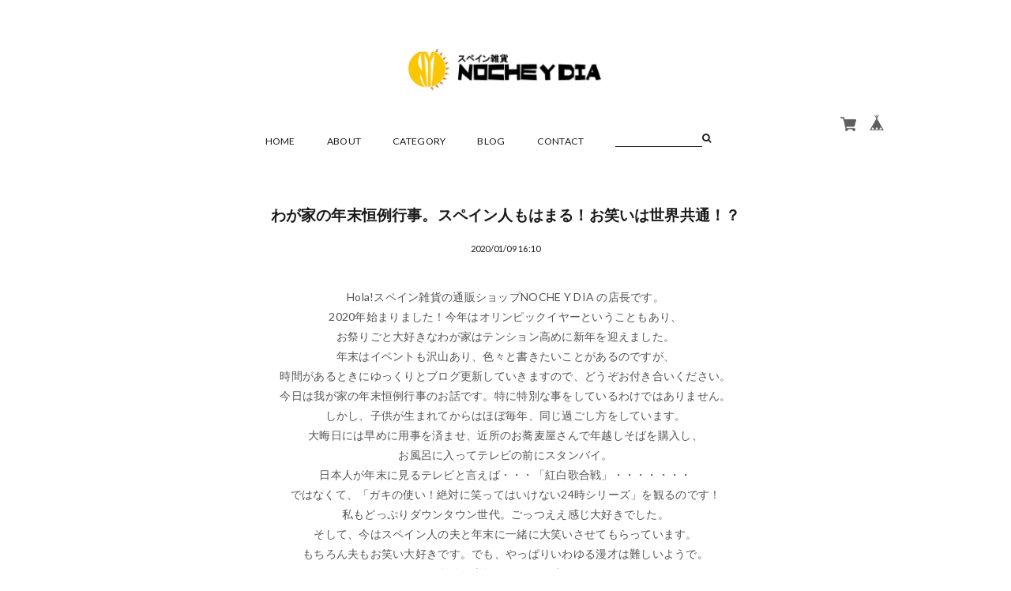

--- FILE ---
content_type: text/html; charset=UTF-8
request_url: https://www.nocheydia.jp/blog/2020/01/09/161023
body_size: 30000
content:
<!DOCTYPE html>
<!--[if lt IE 7 ]><html class="ie ie6" lang="ja"> <![endif]-->
<!--[if IE 7 ]><html class="ie ie7" lang="ja"> <![endif]-->
<!--[if IE 8 ]><html class="ie ie8" lang="ja"> <![endif]-->
<!--[if (gte IE 9)|!(IE)]><!-->
<html lang="ja">
<!--<![endif]-->
<head>

<link rel="stylesheet" type="text/css" href="https://cf-baseassets.thebase.in/cb150e7877dfc11912fe9e3a3aff3006/asset/shop/BASEshop-c04794395695aab12cc9.css"/>
<meta charset="utf-8">
<meta name="copyright" content="BASE" />
<meta name="select:logosize" content="logoSize-s" title="制限あり(Sサイズ)" label="ロゴのサイズ制限切替">
<meta name="select:logosize" content="logoSize-m" title="制限あり(Mサイズ)" label="ロゴのサイズ制限切替">
<meta name="select:logosize" content="logoSize-l" title="制限あり(Lサイズ)" label="ロゴのサイズ制限切替">
<meta name="select:logosize" content="logoSize-none" title="制限なし" label="ロゴのサイズ制限切替">
<meta name="select:color" content="color-black" title="ブラック（デフォルト）" label="テキストカラーの切替">
<meta name="select:color" content="color-white" title="ホワイト" label="テキストカラーの切替">
<meta name="select:footercolor" content="bg-gray" title="あり（デフォルト）" label="フッター背景色の切替">
<meta name="select:footercolor" content="bg-none" title="なし" label="フッター背景色の切替">
<meta name="select:header" content="header-style01" title="左寄せ（デフォルト）" label="ヘッダーパターンの切替">
<meta name="select:header" content="header-style02" title="中心揃え" label="ヘッダーパターンの切替">
<meta name="select:fixednav" content="fixed-nav-none" title="非表示" label="固定メニューの表示">
<meta name="select:fixednav" content="fixed-nav" title="表示" label="固定メニューの表示">
<meta name="select:visual" content="mainimg-none" title="非表示" label="メイン画像を表示">
<meta name="select:visual" content="mainimg" title="表示" label="メイン画像を表示">
<meta name="image:mailvisual" content="" label="メイン画像">
<meta name="select:slide" content="slide-none" title="非表示" label="メイン画像（スライドショー）の表示">
<meta name="select:slide" content="slide" title="表示" label="メイン画像（スライドショー）の表示">
<meta name="image:slide01" content="" label="スライド画像1枚目※必須">
<meta name="image:slide02" content="" label="スライド画像2枚目※必須">
<meta name="image:slide03" content="" label="スライド画像3枚目※必須">
<meta name="select:slidespeed" content="400" title="早い" label="スライドのスピード">
<meta name="select:slidespeed" content="800" title="通常" label="スライドのスピード">
<meta name="select:slidespeed" content="1200" title="遅い" label="スライドのスピード">
<meta name="select:future" content="future-none" title="非表示" label="futureエリアの表示（使用例：https://goo.gl/a68YzD）">
<meta name="select:future" content="future" title="表示" label="futureエリアの表示">
<meta name="text:futureTxt" content="" label="futureエリア用の自由スペース（aタグ、imgタグ等も設置可能）">
<meta name="image:futureImg" content="" label="futureエリア用の画像※必須では無い">
<meta name="select:pickup" content="pickup-none" title="非表示" label="PICK UPの表示">
<meta name="select:pickup" content="pickup" title="表示" label="PICK UPの表示">
<meta name="image:pickup01" content="" label="PICK UP画像1枚目※必須">
<meta name="text:pickupurl01" content="" label="PICK UP画像1枚目のURL※必須">
<meta name="text:pickupTxt01" content="" label="PICK UP画像説明1枚目">
<meta name="image:pickup02" content="" label="PICK UP画像2枚目※必須">
<meta name="text:pickupurl02" content="" label="PICK UP画像2枚目のURL※必須">
<meta name="text:pickupTxt02" content="" label="PICK UP画像説明2枚目">
<meta name="image:pickup03" content="" label="PICK UP画像3枚目※必須">
<meta name="text:pickupurl03" content="" label="PICK UP画像3枚目のURL※必須">
<meta name="text:pickupTxt03" content="" label="PICK UP画像説明3枚目">
<meta name="select:offial" content="offialurl-none" title="非表示" label="オフィシャルサイトリンクの表示">
<meta name="select:offial" content="offialurl" title="表示" label="オフィシャルサイトリンクの表示">
<meta name="text:offialurl01" content="" label="オフィシャルリンクのURL">
<meta name="select:info" content="infomation-none" title="非表示" label="インフォメーションの表示">
<meta name="select:info" content="infomation" title="表示" label="インフォメーションの表示">
<meta name="text:infomation01" content="" label="インフォメーション01">
<meta name="text:infomation02" content="" label="インフォメーション02">
<meta name="text:infomation03" content="" label="インフォメーション03">
<meta name="text:infomation04" content="" label="インフォメーション04">
<meta name="text:infomation05" content="" label="インフォメーション05">
<meta name="select:instagram" content="insta-area-none" title="非表示" label="インスタグラムの表示">
<meta name="select:instagram" content="insta-area" title="表示" label="インスタグラムの表示">
<meta name="text:instacode" content="" label="インスタウィジェットコード（発行：http://snapwidget.com/#getstarted）">
<meta name="text:instagTxt" content="" label="インスタアカウントorハッシュタグの表示">
<meta name="select:thumbnail" content="square" title="正方形" label="フレームサイズの切替">
<meta name="select:thumbnail" content="rectangle" title="長方形" label="フレームサイズの切替">
<meta name="select:frame" content="frame-default" title="デフォルトフレーム" label="フレームタイプの切替">
<meta name="select:frame" content="frame-type02" title="フレームタイプ０２" label="フレームタイプの切替">
<meta name="select:frame" content="frame-none" title="フレーム無し" label="フレームタイプ">
<meta name="select:col2" content="col-none" title="1カラム（デフォルト）" label="TOPレイアウトカラムの切替">
<meta name="select:col2" content="col2" title="2カラム（スマホでは非表示）" label="TOPレイアウトカラムの切替">
<meta name="text:col2Txt" content="" label="TOPページ2カラム用の自由スペース（aタグ、imgタグ等も設置可能）">
<meta name="text:itemTxt" content="" label="商品詳細ページ用の自由スペース（aタグ、imgタグ等も設置可能）">
<meta name="select:shopDetailYoutube" content="shopDetailPageYoutube-none" title="非表示" label="商品詳細ページに共通動画を設置">
<meta name="select:shopDetailYoutube" content="shopDetailPageYoutube" title="表示" label="商品詳細ページに共通動画を設置">
<meta name="text:shopYoutubeTxt" content="" label="動画のURL（YouTubeのみ：例https://www.youtube.com/embed/W5GnNx9Uz-8）">
<meta name="text:itemTxt" content="" label="商品詳細ページ用の自由スペース（aタグ、imgタグ等も設置可能）">
<meta name="select:aboutvisual" content="aboutmainimg-none" title="非表示" label="ABOUTページ用メイン画像を表示">
<meta name="select:aboutvisual" content="aboutmainimg" title="表示" label="ABOUTページ用メイン画像を表示">
<meta name="image:aboutmailvisual" content="" label="ABOUTページ用メイン画像">
<meta name="text:aboutTxt" content="" label="ABOUTページ用の自由スペース（aタグ、imgタグ等も設置可能）">
<meta name="viewport" content="width=device-width, maximum-scale=1 ,  shrink-to-fit=no">
<title>わが家の年末恒例行事。スペイン人もはまる！お笑いは世界共通！？ | スペイン雑貨　NOCHE Y DIA (ノチェイディア)　スペイン・スペイン語・輸入雑貨</title>
<link rel='icon' type='image/png' href='//static.thebase.in/favicon.png' />
<link rel='apple-touch-icon' sizes='180x180' href='//static.thebase.in/apple-touch-icon.png' />
<link rel='apple-touch-icon-precomposed' href='//static.thebase.in/apple-touch-icon.png' />

<script src='/js/jquery-1.8.2.min.js'></script>
<script src="/js/jquery.bottom-1.0.js"></script>
<script src="/js/change_status.js?1768288315038"></script>
<script src="https://basefile.s3.amazonaws.com/ahref/56e7a7dc5e75b/flexslider.js"></script>
<script src="https://basefile.s3.amazonaws.com/ahref/56e7d9f17e2f4/smoothScroll.js"></script>
<meta name="BASE-Theme-Name" content="shop_09">
<meta name="BASE-Theme-Version" content="1">



<style type="text/css">
body { 
        background-image: none;
        background-color: #ffffff;
     }
</style>


<!--[if IE]>
<script src="https://html5shiv.googlecode.com/svn/trunk/html5.js"></script>
<![endif]-->
<!--[if lt IE 8 ]>
<script src="https://ajax.googleapis.com/ajax/libs/chrome-frame/1/CFInstall.min.js"></script>
<script>window.attachEvent('onload', function(){CFInstall.check({mode:'overlay'});});</script>
<![endif]-->
<link rel="stylesheet" href="/css/colorbox.css">
<link rel="stylesheet" href="https://basefile.s3.amazonaws.com/tatsuya-base-ec/5993dc42bcd53/shop_09.css">
<link href='https://fonts.googleapis.com/css?family=Lato:100,300,400,700,900' rel='stylesheet' type='text/css'>
<link rel="stylesheet" href="https://maxcdn.bootstrapcdn.com/font-awesome/4.4.0/css/font-awesome.min.css">
<link rel="stylesheet" href="https://basefile.s3.amazonaws.com/ahref/56f2242488322/reset.css">
<link rel="stylesheet" href="https://basefile.akamaized.net/ahref/59cd0031a9815/base.css">
<link rel="stylesheet" href="https://basefile.akamaized.net/ahref/5facad9b9ad4d/module.css">
<link rel="stylesheet" href="https://basefile.s3.amazonaws.com/ahref/598da897e5e22/layout.css">
<link rel="stylesheet" href="https://basefile.akamaized.net/ahref/5facaed7f07dd/page.css">
<link rel="stylesheet" href="https://basefile.s3.amazonaws.com/ahref/598d46cf23ba0/frame.css">
<meta http-equiv="X-UA-Compatible" content="IE=8 ; IE=9" />
<meta name="description" content="Hola!スペイン雑貨の通販ショップNOCHE Y DIA の店長です。2020年始まりました！今年はオリンピックイヤーということもあり、お祭りごと大好きなわが家はテンション高め..." />
<meta name="keywords" content="わが家の年末恒例行事。スペイン人もはまる！お笑いは世界共通！？ | スペイン雑貨　NOCHE Y DIA (ノチェイディア)　スペイン・スペイン語・輸入雑貨,BASE,EC,store,ネットショップ,コマース,作成" />
<meta property="fb:app_id" content="350947278320210" />
<meta property="og:description" content="Hola!スペイン雑貨の通販ショップNOCHE Y DIA の店長です。2020年始まりました！今年はオリンピックイヤーということもあり、お祭りごと大好きなわが家はテンション高め..." />
<meta property="og:title" content="わが家の年末恒例行事。スペイン人もはまる！お笑いは世界共通！？ | スペイン雑貨　NOCHE Y DIA (ノチェイディア)　スペイン・スペイン語・輸入雑貨 powered by BASE" />
<meta property="og:image" content="https://baseec-img-mng.akamaized.net/images/user/logo/0204d8129538c24aa475fbed2bda5384.png?imformat=generic&q=90&im=Resize,width=1200,height=1200,aspect=fit,type=normal;Crop,width=1200,height=1200,gravity=Center,allowExpansion" />
<meta property="og:url" content="https://www.nocheydia.jp/blog/2020/01/09/161023" />
<meta property="og:site_name" content="わが家の年末恒例行事。スペイン人もはまる！お笑いは世界共通！？ | スペイン雑貨　NOCHE Y DIA (ノチェイディア)　スペイン・スペイン語・輸入雑貨 powered by BASE" />
<meta property="og:type" content="website" />
<meta name="twitter:card" content="summary_large_image" />
<meta name="twitter:site" content="@nocheydia_jp" />
<meta name="twitter:url" content="https://www.nocheydia.jp/blog/2020/01/09/161023" />
<meta name="twitter:title" content="わが家の年末恒例行事。スペイン人もはまる！お笑いは世界共通！？ | スペイン雑貨　NOCHE Y DIA (ノチェイディア)　スペイン・スペイン語・輸入雑貨 powered by BASE" />
<meta name="twitter:description" content="Hola!スペイン雑貨の通販ショップNOCHE Y DIA の店長です。2020年始まりました！今年はオリンピックイヤーということもあり、お祭りごと大好きなわが家はテンション高め..." />
<meta name="twitter:image" content="https://baseec-img-mng.akamaized.net/images/user/logo/0204d8129538c24aa475fbed2bda5384.png?imformat=generic&q=90&im=Resize,width=1200,height=1200,aspect=fit,type=normal;Crop,width=1200,height=1200,gravity=Center,allowExpansion" />


<script type="text/javascript">
	var _gaq = _gaq || [];
	var gtag = gtag || function(){};
</script>
			<script>
window.dataLayer = window.dataLayer || [];
window.dataLayer.push({

	
						'shopTheme': "market_ahref_56139a85e790f",
		
				'shopId': "nocheydia",

				
				
				
	
		});
</script>


<!-- Google Tag Manager for thebase.in-->
<noscript><iframe src="//www.googletagmanager.com/ns.html?id=GTM-K652NBTK"
height="0" width="0" style="display:none;visibility:hidden"></iframe></noscript>
<script>(function(w,d,s,l,i){w[l]=w[l]||[];w[l].push({'gtm.start':
new Date().getTime(),event:'gtm.js'});var f=d.getElementsByTagName(s)[0],
j=d.createElement(s),dl=l!='dataLayer'?'&l='+l:'';j.async=true;j.src=
'//www.googletagmanager.com/gtm.js?id='+i+dl;f.parentNode.insertBefore(j,f);
})(window,document,'script','dataLayer','GTM-K652NBTK');</script>
<!-- End Google Tag Manager -->

<script type="text/javascript">


</script>

	


	<!-- Facebook Pixel Code -->
	<script>
		!function(f,b,e,v,n,t,s){if(f.fbq)return;n=f.fbq=function(){n.callMethod?
			n.callMethod.apply(n,arguments):n.queue.push(arguments)};if(!f._fbq)f._fbq=n;
			n.push=n;n.loaded=!0;n.version='2.0';n.queue=[];t=b.createElement(e);t.async=!0;
			t.src=v;s=b.getElementsByTagName(e)[0];s.parentNode.insertBefore(t,s)}(window,
			document,'script','https://connect.facebook.net/en_US/fbevents.js');

			
		fbq('init', '2665811573649453', {}, { agent: 'plthebase' });
		fbq('trackSingle', '2665811573649453', 'PageView');

				data = null;
				if (data) {
			(function(data) {
				window.addEventListener('load', function() {
					$.ajax({
						type: 'POST',
						url: "https://www.nocheydia.jp/facebook/conversion/",
						dataType: 'json',
						data: data,
						success: function (data) {},
					})
				})
			})(data)
		}

	</script>
	<!-- End Facebook Pixel Code -->




<meta name="cot:primaryColor" content="#000000"><meta name="cot:accentColor" content="#000000"><meta name="cot:textColor" content="#000000"><meta name="cot:lightTextColor" content="#ffffff"><meta name="cot:complementaryColor" content="#000000"><meta name="cot:titleColor" content="#000000">

	

	<script type="text/javascript">
		;window.NREUM||(NREUM={});NREUM.init={distributed_tracing:{enabled:true},privacy:{cookies_enabled:true},ajax:{deny_list:["bam.nr-data.net"]}};

		;NREUM.loader_config={accountID:"2907216",trustKey:"2804831",agentID:"663072695",licenseKey:"NRJS-4c41e18b2dabf750af0",applicationID:"663072695"}
		;NREUM.info={beacon:"bam.nr-data.net",errorBeacon:"bam.nr-data.net",licenseKey:"NRJS-4c41e18b2dabf750af0",applicationID:"663072695",sa:1}

		;/*! For license information please see nr-loader-spa-1.236.0.min.js.LICENSE.txt */
		(()=>{"use strict";var e,t,r={5763:(e,t,r)=>{r.d(t,{P_:()=>l,Mt:()=>g,C5:()=>s,DL:()=>v,OP:()=>T,lF:()=>D,Yu:()=>y,Dg:()=>h,CX:()=>c,GE:()=>b,sU:()=>_});var n=r(8632),i=r(9567);const o={beacon:n.ce.beacon,errorBeacon:n.ce.errorBeacon,licenseKey:void 0,applicationID:void 0,sa:void 0,queueTime:void 0,applicationTime:void 0,ttGuid:void 0,user:void 0,account:void 0,product:void 0,extra:void 0,jsAttributes:{},userAttributes:void 0,atts:void 0,transactionName:void 0,tNamePlain:void 0},a={};function s(e){if(!e)throw new Error("All info objects require an agent identifier!");if(!a[e])throw new Error("Info for ".concat(e," was never set"));return a[e]}function c(e,t){if(!e)throw new Error("All info objects require an agent identifier!");a[e]=(0,i.D)(t,o),(0,n.Qy)(e,a[e],"info")}var u=r(7056);const d=()=>{const e={blockSelector:"[data-nr-block]",maskInputOptions:{password:!0}};return{allow_bfcache:!0,privacy:{cookies_enabled:!0},ajax:{deny_list:void 0,enabled:!0,harvestTimeSeconds:10},distributed_tracing:{enabled:void 0,exclude_newrelic_header:void 0,cors_use_newrelic_header:void 0,cors_use_tracecontext_headers:void 0,allowed_origins:void 0},session:{domain:void 0,expiresMs:u.oD,inactiveMs:u.Hb},ssl:void 0,obfuscate:void 0,jserrors:{enabled:!0,harvestTimeSeconds:10},metrics:{enabled:!0},page_action:{enabled:!0,harvestTimeSeconds:30},page_view_event:{enabled:!0},page_view_timing:{enabled:!0,harvestTimeSeconds:30,long_task:!1},session_trace:{enabled:!0,harvestTimeSeconds:10},harvest:{tooManyRequestsDelay:60},session_replay:{enabled:!1,harvestTimeSeconds:60,sampleRate:.1,errorSampleRate:.1,maskTextSelector:"*",maskAllInputs:!0,get blockClass(){return"nr-block"},get ignoreClass(){return"nr-ignore"},get maskTextClass(){return"nr-mask"},get blockSelector(){return e.blockSelector},set blockSelector(t){e.blockSelector+=",".concat(t)},get maskInputOptions(){return e.maskInputOptions},set maskInputOptions(t){e.maskInputOptions={...t,password:!0}}},spa:{enabled:!0,harvestTimeSeconds:10}}},f={};function l(e){if(!e)throw new Error("All configuration objects require an agent identifier!");if(!f[e])throw new Error("Configuration for ".concat(e," was never set"));return f[e]}function h(e,t){if(!e)throw new Error("All configuration objects require an agent identifier!");f[e]=(0,i.D)(t,d()),(0,n.Qy)(e,f[e],"config")}function g(e,t){if(!e)throw new Error("All configuration objects require an agent identifier!");var r=l(e);if(r){for(var n=t.split("."),i=0;i<n.length-1;i++)if("object"!=typeof(r=r[n[i]]))return;r=r[n[n.length-1]]}return r}const p={accountID:void 0,trustKey:void 0,agentID:void 0,licenseKey:void 0,applicationID:void 0,xpid:void 0},m={};function v(e){if(!e)throw new Error("All loader-config objects require an agent identifier!");if(!m[e])throw new Error("LoaderConfig for ".concat(e," was never set"));return m[e]}function b(e,t){if(!e)throw new Error("All loader-config objects require an agent identifier!");m[e]=(0,i.D)(t,p),(0,n.Qy)(e,m[e],"loader_config")}const y=(0,n.mF)().o;var w=r(385),x=r(6818);const A={buildEnv:x.Re,bytesSent:{},queryBytesSent:{},customTransaction:void 0,disabled:!1,distMethod:x.gF,isolatedBacklog:!1,loaderType:void 0,maxBytes:3e4,offset:Math.floor(w._A?.performance?.timeOrigin||w._A?.performance?.timing?.navigationStart||Date.now()),onerror:void 0,origin:""+w._A.location,ptid:void 0,releaseIds:{},session:void 0,xhrWrappable:"function"==typeof w._A.XMLHttpRequest?.prototype?.addEventListener,version:x.q4},E={};function T(e){if(!e)throw new Error("All runtime objects require an agent identifier!");if(!E[e])throw new Error("Runtime for ".concat(e," was never set"));return E[e]}function _(e,t){if(!e)throw new Error("All runtime objects require an agent identifier!");E[e]=(0,i.D)(t,A),(0,n.Qy)(e,E[e],"runtime")}function D(e){return function(e){try{const t=s(e);return!!t.licenseKey&&!!t.errorBeacon&&!!t.applicationID}catch(e){return!1}}(e)}},9567:(e,t,r)=>{r.d(t,{D:()=>i});var n=r(50);function i(e,t){try{if(!e||"object"!=typeof e)return(0,n.Z)("Setting a Configurable requires an object as input");if(!t||"object"!=typeof t)return(0,n.Z)("Setting a Configurable requires a model to set its initial properties");const r=Object.create(Object.getPrototypeOf(t),Object.getOwnPropertyDescriptors(t)),o=0===Object.keys(r).length?e:r;for(let a in o)if(void 0!==e[a])try{"object"==typeof e[a]&&"object"==typeof t[a]?r[a]=i(e[a],t[a]):r[a]=e[a]}catch(e){(0,n.Z)("An error occurred while setting a property of a Configurable",e)}return r}catch(e){(0,n.Z)("An error occured while setting a Configurable",e)}}},6818:(e,t,r)=>{r.d(t,{Re:()=>i,gF:()=>o,q4:()=>n});const n="1.236.0",i="PROD",o="CDN"},385:(e,t,r)=>{r.d(t,{FN:()=>a,IF:()=>u,Nk:()=>f,Tt:()=>s,_A:()=>o,il:()=>n,pL:()=>c,v6:()=>i,w1:()=>d});const n="undefined"!=typeof window&&!!window.document,i="undefined"!=typeof WorkerGlobalScope&&("undefined"!=typeof self&&self instanceof WorkerGlobalScope&&self.navigator instanceof WorkerNavigator||"undefined"!=typeof globalThis&&globalThis instanceof WorkerGlobalScope&&globalThis.navigator instanceof WorkerNavigator),o=n?window:"undefined"!=typeof WorkerGlobalScope&&("undefined"!=typeof self&&self instanceof WorkerGlobalScope&&self||"undefined"!=typeof globalThis&&globalThis instanceof WorkerGlobalScope&&globalThis),a=""+o?.location,s=/iPad|iPhone|iPod/.test(navigator.userAgent),c=s&&"undefined"==typeof SharedWorker,u=(()=>{const e=navigator.userAgent.match(/Firefox[/\s](\d+\.\d+)/);return Array.isArray(e)&&e.length>=2?+e[1]:0})(),d=Boolean(n&&window.document.documentMode),f=!!navigator.sendBeacon},1117:(e,t,r)=>{r.d(t,{w:()=>o});var n=r(50);const i={agentIdentifier:"",ee:void 0};class o{constructor(e){try{if("object"!=typeof e)return(0,n.Z)("shared context requires an object as input");this.sharedContext={},Object.assign(this.sharedContext,i),Object.entries(e).forEach((e=>{let[t,r]=e;Object.keys(i).includes(t)&&(this.sharedContext[t]=r)}))}catch(e){(0,n.Z)("An error occured while setting SharedContext",e)}}}},8e3:(e,t,r)=>{r.d(t,{L:()=>d,R:()=>c});var n=r(2177),i=r(1284),o=r(4322),a=r(3325);const s={};function c(e,t){const r={staged:!1,priority:a.p[t]||0};u(e),s[e].get(t)||s[e].set(t,r)}function u(e){e&&(s[e]||(s[e]=new Map))}function d(){let e=arguments.length>0&&void 0!==arguments[0]?arguments[0]:"",t=arguments.length>1&&void 0!==arguments[1]?arguments[1]:"feature";if(u(e),!e||!s[e].get(t))return a(t);s[e].get(t).staged=!0;const r=[...s[e]];function a(t){const r=e?n.ee.get(e):n.ee,a=o.X.handlers;if(r.backlog&&a){var s=r.backlog[t],c=a[t];if(c){for(var u=0;s&&u<s.length;++u)f(s[u],c);(0,i.D)(c,(function(e,t){(0,i.D)(t,(function(t,r){r[0].on(e,r[1])}))}))}delete a[t],r.backlog[t]=null,r.emit("drain-"+t,[])}}r.every((e=>{let[t,r]=e;return r.staged}))&&(r.sort(((e,t)=>e[1].priority-t[1].priority)),r.forEach((e=>{let[t]=e;a(t)})))}function f(e,t){var r=e[1];(0,i.D)(t[r],(function(t,r){var n=e[0];if(r[0]===n){var i=r[1],o=e[3],a=e[2];i.apply(o,a)}}))}},2177:(e,t,r)=>{r.d(t,{c:()=>f,ee:()=>u});var n=r(8632),i=r(2210),o=r(1284),a=r(5763),s="nr@context";let c=(0,n.fP)();var u;function d(){}function f(e){return(0,i.X)(e,s,l)}function l(){return new d}function h(){u.aborted=!0,u.backlog={}}c.ee?u=c.ee:(u=function e(t,r){var n={},c={},f={},g=!1;try{g=16===r.length&&(0,a.OP)(r).isolatedBacklog}catch(e){}var p={on:b,addEventListener:b,removeEventListener:y,emit:v,get:x,listeners:w,context:m,buffer:A,abort:h,aborted:!1,isBuffering:E,debugId:r,backlog:g?{}:t&&"object"==typeof t.backlog?t.backlog:{}};return p;function m(e){return e&&e instanceof d?e:e?(0,i.X)(e,s,l):l()}function v(e,r,n,i,o){if(!1!==o&&(o=!0),!u.aborted||i){t&&o&&t.emit(e,r,n);for(var a=m(n),s=w(e),d=s.length,f=0;f<d;f++)s[f].apply(a,r);var l=T()[c[e]];return l&&l.push([p,e,r,a]),a}}function b(e,t){n[e]=w(e).concat(t)}function y(e,t){var r=n[e];if(r)for(var i=0;i<r.length;i++)r[i]===t&&r.splice(i,1)}function w(e){return n[e]||[]}function x(t){return f[t]=f[t]||e(p,t)}function A(e,t){var r=T();p.aborted||(0,o.D)(e,(function(e,n){t=t||"feature",c[n]=t,t in r||(r[t]=[])}))}function E(e){return!!T()[c[e]]}function T(){return p.backlog}}(void 0,"globalEE"),c.ee=u)},5546:(e,t,r)=>{r.d(t,{E:()=>n,p:()=>i});var n=r(2177).ee.get("handle");function i(e,t,r,i,o){o?(o.buffer([e],i),o.emit(e,t,r)):(n.buffer([e],i),n.emit(e,t,r))}},4322:(e,t,r)=>{r.d(t,{X:()=>o});var n=r(5546);o.on=a;var i=o.handlers={};function o(e,t,r,o){a(o||n.E,i,e,t,r)}function a(e,t,r,i,o){o||(o="feature"),e||(e=n.E);var a=t[o]=t[o]||{};(a[r]=a[r]||[]).push([e,i])}},3239:(e,t,r)=>{r.d(t,{bP:()=>s,iz:()=>c,m$:()=>a});var n=r(385);let i=!1,o=!1;try{const e={get passive(){return i=!0,!1},get signal(){return o=!0,!1}};n._A.addEventListener("test",null,e),n._A.removeEventListener("test",null,e)}catch(e){}function a(e,t){return i||o?{capture:!!e,passive:i,signal:t}:!!e}function s(e,t){let r=arguments.length>2&&void 0!==arguments[2]&&arguments[2],n=arguments.length>3?arguments[3]:void 0;window.addEventListener(e,t,a(r,n))}function c(e,t){let r=arguments.length>2&&void 0!==arguments[2]&&arguments[2],n=arguments.length>3?arguments[3]:void 0;document.addEventListener(e,t,a(r,n))}},4402:(e,t,r)=>{r.d(t,{Ht:()=>u,M:()=>c,Rl:()=>a,ky:()=>s});var n=r(385);const i="xxxxxxxx-xxxx-4xxx-yxxx-xxxxxxxxxxxx";function o(e,t){return e?15&e[t]:16*Math.random()|0}function a(){const e=n._A?.crypto||n._A?.msCrypto;let t,r=0;return e&&e.getRandomValues&&(t=e.getRandomValues(new Uint8Array(31))),i.split("").map((e=>"x"===e?o(t,++r).toString(16):"y"===e?(3&o()|8).toString(16):e)).join("")}function s(e){const t=n._A?.crypto||n._A?.msCrypto;let r,i=0;t&&t.getRandomValues&&(r=t.getRandomValues(new Uint8Array(31)));const a=[];for(var s=0;s<e;s++)a.push(o(r,++i).toString(16));return a.join("")}function c(){return s(16)}function u(){return s(32)}},7056:(e,t,r)=>{r.d(t,{Bq:()=>n,Hb:()=>o,oD:()=>i});const n="NRBA",i=144e5,o=18e5},7894:(e,t,r)=>{function n(){return Math.round(performance.now())}r.d(t,{z:()=>n})},7243:(e,t,r)=>{r.d(t,{e:()=>o});var n=r(385),i={};function o(e){if(e in i)return i[e];if(0===(e||"").indexOf("data:"))return{protocol:"data"};let t;var r=n._A?.location,o={};if(n.il)t=document.createElement("a"),t.href=e;else try{t=new URL(e,r.href)}catch(e){return o}o.port=t.port;var a=t.href.split("://");!o.port&&a[1]&&(o.port=a[1].split("/")[0].split("@").pop().split(":")[1]),o.port&&"0"!==o.port||(o.port="https"===a[0]?"443":"80"),o.hostname=t.hostname||r.hostname,o.pathname=t.pathname,o.protocol=a[0],"/"!==o.pathname.charAt(0)&&(o.pathname="/"+o.pathname);var s=!t.protocol||":"===t.protocol||t.protocol===r.protocol,c=t.hostname===r.hostname&&t.port===r.port;return o.sameOrigin=s&&(!t.hostname||c),"/"===o.pathname&&(i[e]=o),o}},50:(e,t,r)=>{function n(e,t){"function"==typeof console.warn&&(console.warn("New Relic: ".concat(e)),t&&console.warn(t))}r.d(t,{Z:()=>n})},2587:(e,t,r)=>{r.d(t,{N:()=>c,T:()=>u});var n=r(2177),i=r(5546),o=r(8e3),a=r(3325);const s={stn:[a.D.sessionTrace],err:[a.D.jserrors,a.D.metrics],ins:[a.D.pageAction],spa:[a.D.spa],sr:[a.D.sessionReplay,a.D.sessionTrace]};function c(e,t){const r=n.ee.get(t);e&&"object"==typeof e&&(Object.entries(e).forEach((e=>{let[t,n]=e;void 0===u[t]&&(s[t]?s[t].forEach((e=>{n?(0,i.p)("feat-"+t,[],void 0,e,r):(0,i.p)("block-"+t,[],void 0,e,r),(0,i.p)("rumresp-"+t,[Boolean(n)],void 0,e,r)})):n&&(0,i.p)("feat-"+t,[],void 0,void 0,r),u[t]=Boolean(n))})),Object.keys(s).forEach((e=>{void 0===u[e]&&(s[e]?.forEach((t=>(0,i.p)("rumresp-"+e,[!1],void 0,t,r))),u[e]=!1)})),(0,o.L)(t,a.D.pageViewEvent))}const u={}},2210:(e,t,r)=>{r.d(t,{X:()=>i});var n=Object.prototype.hasOwnProperty;function i(e,t,r){if(n.call(e,t))return e[t];var i=r();if(Object.defineProperty&&Object.keys)try{return Object.defineProperty(e,t,{value:i,writable:!0,enumerable:!1}),i}catch(e){}return e[t]=i,i}},1284:(e,t,r)=>{r.d(t,{D:()=>n});const n=(e,t)=>Object.entries(e||{}).map((e=>{let[r,n]=e;return t(r,n)}))},4351:(e,t,r)=>{r.d(t,{P:()=>o});var n=r(2177);const i=()=>{const e=new WeakSet;return(t,r)=>{if("object"==typeof r&&null!==r){if(e.has(r))return;e.add(r)}return r}};function o(e){try{return JSON.stringify(e,i())}catch(e){try{n.ee.emit("internal-error",[e])}catch(e){}}}},3960:(e,t,r)=>{r.d(t,{K:()=>a,b:()=>o});var n=r(3239);function i(){return"undefined"==typeof document||"complete"===document.readyState}function o(e,t){if(i())return e();(0,n.bP)("load",e,t)}function a(e){if(i())return e();(0,n.iz)("DOMContentLoaded",e)}},8632:(e,t,r)=>{r.d(t,{EZ:()=>u,Qy:()=>c,ce:()=>o,fP:()=>a,gG:()=>d,mF:()=>s});var n=r(7894),i=r(385);const o={beacon:"bam.nr-data.net",errorBeacon:"bam.nr-data.net"};function a(){return i._A.NREUM||(i._A.NREUM={}),void 0===i._A.newrelic&&(i._A.newrelic=i._A.NREUM),i._A.NREUM}function s(){let e=a();return e.o||(e.o={ST:i._A.setTimeout,SI:i._A.setImmediate,CT:i._A.clearTimeout,XHR:i._A.XMLHttpRequest,REQ:i._A.Request,EV:i._A.Event,PR:i._A.Promise,MO:i._A.MutationObserver,FETCH:i._A.fetch}),e}function c(e,t,r){let i=a();const o=i.initializedAgents||{},s=o[e]||{};return Object.keys(s).length||(s.initializedAt={ms:(0,n.z)(),date:new Date}),i.initializedAgents={...o,[e]:{...s,[r]:t}},i}function u(e,t){a()[e]=t}function d(){return function(){let e=a();const t=e.info||{};e.info={beacon:o.beacon,errorBeacon:o.errorBeacon,...t}}(),function(){let e=a();const t=e.init||{};e.init={...t}}(),s(),function(){let e=a();const t=e.loader_config||{};e.loader_config={...t}}(),a()}},7956:(e,t,r)=>{r.d(t,{N:()=>i});var n=r(3239);function i(e){let t=arguments.length>1&&void 0!==arguments[1]&&arguments[1],r=arguments.length>2?arguments[2]:void 0,i=arguments.length>3?arguments[3]:void 0;return void(0,n.iz)("visibilitychange",(function(){if(t)return void("hidden"==document.visibilityState&&e());e(document.visibilityState)}),r,i)}},1214:(e,t,r)=>{r.d(t,{em:()=>v,u5:()=>N,QU:()=>S,_L:()=>I,Gm:()=>L,Lg:()=>M,gy:()=>U,BV:()=>Q,Kf:()=>ee});var n=r(2177);const i="nr@original";var o=Object.prototype.hasOwnProperty,a=!1;function s(e,t){return e||(e=n.ee),r.inPlace=function(e,t,n,i,o){n||(n="");var a,s,c,u="-"===n.charAt(0);for(c=0;c<t.length;c++)d(a=e[s=t[c]])||(e[s]=r(a,u?s+n:n,i,s,o))},r.flag=i,r;function r(t,r,n,a,s){return d(t)?t:(r||(r=""),nrWrapper[i]=t,u(t,nrWrapper,e),nrWrapper);function nrWrapper(){var i,u,d,f;try{u=this,i=[...arguments],d="function"==typeof n?n(i,u):n||{}}catch(t){c([t,"",[i,u,a],d],e)}o(r+"start",[i,u,a],d,s);try{return f=t.apply(u,i)}catch(e){throw o(r+"err",[i,u,e],d,s),e}finally{o(r+"end",[i,u,f],d,s)}}}function o(r,n,i,o){if(!a||t){var s=a;a=!0;try{e.emit(r,n,i,t,o)}catch(t){c([t,r,n,i],e)}a=s}}}function c(e,t){t||(t=n.ee);try{t.emit("internal-error",e)}catch(e){}}function u(e,t,r){if(Object.defineProperty&&Object.keys)try{return Object.keys(e).forEach((function(r){Object.defineProperty(t,r,{get:function(){return e[r]},set:function(t){return e[r]=t,t}})})),t}catch(e){c([e],r)}for(var n in e)o.call(e,n)&&(t[n]=e[n]);return t}function d(e){return!(e&&e instanceof Function&&e.apply&&!e[i])}var f=r(2210),l=r(385);const h={},g=XMLHttpRequest,p="addEventListener",m="removeEventListener";function v(e){var t=function(e){return(e||n.ee).get("events")}(e);if(h[t.debugId]++)return t;h[t.debugId]=1;var r=s(t,!0);function i(e){r.inPlace(e,[p,m],"-",o)}function o(e,t){return e[1]}return"getPrototypeOf"in Object&&(l.il&&b(document,i),b(l._A,i),b(g.prototype,i)),t.on(p+"-start",(function(e,t){var n=e[1];if(null!==n&&("function"==typeof n||"object"==typeof n)){var i=(0,f.X)(n,"nr@wrapped",(function(){var e={object:function(){if("function"!=typeof n.handleEvent)return;return n.handleEvent.apply(n,arguments)},function:n}[typeof n];return e?r(e,"fn-",null,e.name||"anonymous"):n}));this.wrapped=e[1]=i}})),t.on(m+"-start",(function(e){e[1]=this.wrapped||e[1]})),t}function b(e,t){let r=e;for(;"object"==typeof r&&!Object.prototype.hasOwnProperty.call(r,p);)r=Object.getPrototypeOf(r);for(var n=arguments.length,i=new Array(n>2?n-2:0),o=2;o<n;o++)i[o-2]=arguments[o];r&&t(r,...i)}var y="fetch-",w=y+"body-",x=["arrayBuffer","blob","json","text","formData"],A=l._A.Request,E=l._A.Response,T="prototype",_="nr@context";const D={};function N(e){const t=function(e){return(e||n.ee).get("fetch")}(e);if(!(A&&E&&l._A.fetch))return t;if(D[t.debugId]++)return t;function r(e,r,n){var i=e[r];"function"==typeof i&&(e[r]=function(){var e,r=[...arguments],o={};t.emit(n+"before-start",[r],o),o[_]&&o[_].dt&&(e=o[_].dt);var a=i.apply(this,r);return t.emit(n+"start",[r,e],a),a.then((function(e){return t.emit(n+"end",[null,e],a),e}),(function(e){throw t.emit(n+"end",[e],a),e}))})}return D[t.debugId]=1,x.forEach((e=>{r(A[T],e,w),r(E[T],e,w)})),r(l._A,"fetch",y),t.on(y+"end",(function(e,r){var n=this;if(r){var i=r.headers.get("content-length");null!==i&&(n.rxSize=i),t.emit(y+"done",[null,r],n)}else t.emit(y+"done",[e],n)})),t}const O={},j=["pushState","replaceState"];function S(e){const t=function(e){return(e||n.ee).get("history")}(e);return!l.il||O[t.debugId]++||(O[t.debugId]=1,s(t).inPlace(window.history,j,"-")),t}var P=r(3239);const C={},R=["appendChild","insertBefore","replaceChild"];function I(e){const t=function(e){return(e||n.ee).get("jsonp")}(e);if(!l.il||C[t.debugId])return t;C[t.debugId]=!0;var r=s(t),i=/[?&](?:callback|cb)=([^&#]+)/,o=/(.*)\.([^.]+)/,a=/^(\w+)(\.|$)(.*)$/;function c(e,t){var r=e.match(a),n=r[1],i=r[3];return i?c(i,t[n]):t[n]}return r.inPlace(Node.prototype,R,"dom-"),t.on("dom-start",(function(e){!function(e){if(!e||"string"!=typeof e.nodeName||"script"!==e.nodeName.toLowerCase())return;if("function"!=typeof e.addEventListener)return;var n=(a=e.src,s=a.match(i),s?s[1]:null);var a,s;if(!n)return;var u=function(e){var t=e.match(o);if(t&&t.length>=3)return{key:t[2],parent:c(t[1],window)};return{key:e,parent:window}}(n);if("function"!=typeof u.parent[u.key])return;var d={};function f(){t.emit("jsonp-end",[],d),e.removeEventListener("load",f,(0,P.m$)(!1)),e.removeEventListener("error",l,(0,P.m$)(!1))}function l(){t.emit("jsonp-error",[],d),t.emit("jsonp-end",[],d),e.removeEventListener("load",f,(0,P.m$)(!1)),e.removeEventListener("error",l,(0,P.m$)(!1))}r.inPlace(u.parent,[u.key],"cb-",d),e.addEventListener("load",f,(0,P.m$)(!1)),e.addEventListener("error",l,(0,P.m$)(!1)),t.emit("new-jsonp",[e.src],d)}(e[0])})),t}var k=r(5763);const H={};function L(e){const t=function(e){return(e||n.ee).get("mutation")}(e);if(!l.il||H[t.debugId])return t;H[t.debugId]=!0;var r=s(t),i=k.Yu.MO;return i&&(window.MutationObserver=function(e){return this instanceof i?new i(r(e,"fn-")):i.apply(this,arguments)},MutationObserver.prototype=i.prototype),t}const z={};function M(e){const t=function(e){return(e||n.ee).get("promise")}(e);if(z[t.debugId])return t;z[t.debugId]=!0;var r=n.c,o=s(t),a=k.Yu.PR;return a&&function(){function e(r){var n=t.context(),i=o(r,"executor-",n,null,!1);const s=Reflect.construct(a,[i],e);return t.context(s).getCtx=function(){return n},s}l._A.Promise=e,Object.defineProperty(e,"name",{value:"Promise"}),e.toString=function(){return a.toString()},Object.setPrototypeOf(e,a),["all","race"].forEach((function(r){const n=a[r];e[r]=function(e){let i=!1;[...e||[]].forEach((e=>{this.resolve(e).then(a("all"===r),a(!1))}));const o=n.apply(this,arguments);return o;function a(e){return function(){t.emit("propagate",[null,!i],o,!1,!1),i=i||!e}}}})),["resolve","reject"].forEach((function(r){const n=a[r];e[r]=function(e){const r=n.apply(this,arguments);return e!==r&&t.emit("propagate",[e,!0],r,!1,!1),r}})),e.prototype=a.prototype;const n=a.prototype.then;a.prototype.then=function(){var e=this,i=r(e);i.promise=e;for(var a=arguments.length,s=new Array(a),c=0;c<a;c++)s[c]=arguments[c];s[0]=o(s[0],"cb-",i,null,!1),s[1]=o(s[1],"cb-",i,null,!1);const u=n.apply(this,s);return i.nextPromise=u,t.emit("propagate",[e,!0],u,!1,!1),u},a.prototype.then[i]=n,t.on("executor-start",(function(e){e[0]=o(e[0],"resolve-",this,null,!1),e[1]=o(e[1],"resolve-",this,null,!1)})),t.on("executor-err",(function(e,t,r){e[1](r)})),t.on("cb-end",(function(e,r,n){t.emit("propagate",[n,!0],this.nextPromise,!1,!1)})),t.on("propagate",(function(e,r,n){this.getCtx&&!r||(this.getCtx=function(){if(e instanceof Promise)var r=t.context(e);return r&&r.getCtx?r.getCtx():this})}))}(),t}const B={},F="requestAnimationFrame";function U(e){const t=function(e){return(e||n.ee).get("raf")}(e);if(!l.il||B[t.debugId]++)return t;B[t.debugId]=1;var r=s(t);return r.inPlace(window,[F],"raf-"),t.on("raf-start",(function(e){e[0]=r(e[0],"fn-")})),t}const q={},G="setTimeout",V="setInterval",X="clearTimeout",W="-start",Z="-",$=[G,"setImmediate",V,X,"clearImmediate"];function Q(e){const t=function(e){return(e||n.ee).get("timer")}(e);if(q[t.debugId]++)return t;q[t.debugId]=1;var r=s(t);return r.inPlace(l._A,$.slice(0,2),G+Z),r.inPlace(l._A,$.slice(2,3),V+Z),r.inPlace(l._A,$.slice(3),X+Z),t.on(V+W,(function(e,t,n){e[0]=r(e[0],"fn-",null,n)})),t.on(G+W,(function(e,t,n){this.method=n,this.timerDuration=isNaN(e[1])?0:+e[1],e[0]=r(e[0],"fn-",this,n)})),t}var Y=r(50);const K={},J=["open","send"];function ee(e){var t=e||n.ee;const r=function(e){return(e||n.ee).get("xhr")}(t);if(K[r.debugId]++)return r;K[r.debugId]=1,v(t);var i=s(r),o=k.Yu.XHR,a=k.Yu.MO,c=k.Yu.PR,u=k.Yu.SI,d="readystatechange",f=["onload","onerror","onabort","onloadstart","onloadend","onprogress","ontimeout"],h=[],g=l._A.XMLHttpRequest.listeners,p=l._A.XMLHttpRequest=function(e){var t=new o(e);function n(){try{r.emit("new-xhr",[t],t),t.addEventListener(d,b,(0,P.m$)(!1))}catch(e){(0,Y.Z)("An error occured while intercepting XHR",e);try{r.emit("internal-error",[e])}catch(e){}}}return this.listeners=g?[...g,n]:[n],this.listeners.forEach((e=>e())),t};function m(e,t){i.inPlace(t,["onreadystatechange"],"fn-",E)}function b(){var e=this,t=r.context(e);e.readyState>3&&!t.resolved&&(t.resolved=!0,r.emit("xhr-resolved",[],e)),i.inPlace(e,f,"fn-",E)}if(function(e,t){for(var r in e)t[r]=e[r]}(o,p),p.prototype=o.prototype,i.inPlace(p.prototype,J,"-xhr-",E),r.on("send-xhr-start",(function(e,t){m(e,t),function(e){h.push(e),a&&(y?y.then(A):u?u(A):(w=-w,x.data=w))}(t)})),r.on("open-xhr-start",m),a){var y=c&&c.resolve();if(!u&&!c){var w=1,x=document.createTextNode(w);new a(A).observe(x,{characterData:!0})}}else t.on("fn-end",(function(e){e[0]&&e[0].type===d||A()}));function A(){for(var e=0;e<h.length;e++)m(0,h[e]);h.length&&(h=[])}function E(e,t){return t}return r}},7825:(e,t,r)=>{r.d(t,{t:()=>n});const n=r(3325).D.ajax},6660:(e,t,r)=>{r.d(t,{A:()=>i,t:()=>n});const n=r(3325).D.jserrors,i="nr@seenError"},3081:(e,t,r)=>{r.d(t,{gF:()=>o,mY:()=>i,t9:()=>n,vz:()=>s,xS:()=>a});const n=r(3325).D.metrics,i="sm",o="cm",a="storeSupportabilityMetrics",s="storeEventMetrics"},4649:(e,t,r)=>{r.d(t,{t:()=>n});const n=r(3325).D.pageAction},7633:(e,t,r)=>{r.d(t,{Dz:()=>i,OJ:()=>a,qw:()=>o,t9:()=>n});const n=r(3325).D.pageViewEvent,i="firstbyte",o="domcontent",a="windowload"},9251:(e,t,r)=>{r.d(t,{t:()=>n});const n=r(3325).D.pageViewTiming},3614:(e,t,r)=>{r.d(t,{BST_RESOURCE:()=>i,END:()=>s,FEATURE_NAME:()=>n,FN_END:()=>u,FN_START:()=>c,PUSH_STATE:()=>d,RESOURCE:()=>o,START:()=>a});const n=r(3325).D.sessionTrace,i="bstResource",o="resource",a="-start",s="-end",c="fn"+a,u="fn"+s,d="pushState"},7836:(e,t,r)=>{r.d(t,{BODY:()=>A,CB_END:()=>E,CB_START:()=>u,END:()=>x,FEATURE_NAME:()=>i,FETCH:()=>_,FETCH_BODY:()=>v,FETCH_DONE:()=>m,FETCH_START:()=>p,FN_END:()=>c,FN_START:()=>s,INTERACTION:()=>l,INTERACTION_API:()=>d,INTERACTION_EVENTS:()=>o,JSONP_END:()=>b,JSONP_NODE:()=>g,JS_TIME:()=>T,MAX_TIMER_BUDGET:()=>a,REMAINING:()=>f,SPA_NODE:()=>h,START:()=>w,originalSetTimeout:()=>y});var n=r(5763);const i=r(3325).D.spa,o=["click","submit","keypress","keydown","keyup","change"],a=999,s="fn-start",c="fn-end",u="cb-start",d="api-ixn-",f="remaining",l="interaction",h="spaNode",g="jsonpNode",p="fetch-start",m="fetch-done",v="fetch-body-",b="jsonp-end",y=n.Yu.ST,w="-start",x="-end",A="-body",E="cb"+x,T="jsTime",_="fetch"},5938:(e,t,r)=>{r.d(t,{W:()=>o});var n=r(5763),i=r(2177);class o{constructor(e,t,r){this.agentIdentifier=e,this.aggregator=t,this.ee=i.ee.get(e,(0,n.OP)(this.agentIdentifier).isolatedBacklog),this.featureName=r,this.blocked=!1}}},9144:(e,t,r)=>{r.d(t,{j:()=>m});var n=r(3325),i=r(5763),o=r(5546),a=r(2177),s=r(7894),c=r(8e3),u=r(3960),d=r(385),f=r(50),l=r(3081),h=r(8632);function g(){const e=(0,h.gG)();["setErrorHandler","finished","addToTrace","inlineHit","addRelease","addPageAction","setCurrentRouteName","setPageViewName","setCustomAttribute","interaction","noticeError","setUserId"].forEach((t=>{e[t]=function(){for(var r=arguments.length,n=new Array(r),i=0;i<r;i++)n[i]=arguments[i];return function(t){for(var r=arguments.length,n=new Array(r>1?r-1:0),i=1;i<r;i++)n[i-1]=arguments[i];let o=[];return Object.values(e.initializedAgents).forEach((e=>{e.exposed&&e.api[t]&&o.push(e.api[t](...n))})),o.length>1?o:o[0]}(t,...n)}}))}var p=r(2587);function m(e){let t=arguments.length>1&&void 0!==arguments[1]?arguments[1]:{},m=arguments.length>2?arguments[2]:void 0,v=arguments.length>3?arguments[3]:void 0,{init:b,info:y,loader_config:w,runtime:x={loaderType:m},exposed:A=!0}=t;const E=(0,h.gG)();y||(b=E.init,y=E.info,w=E.loader_config),(0,i.Dg)(e,b||{}),(0,i.GE)(e,w||{}),(0,i.sU)(e,x),y.jsAttributes??={},d.v6&&(y.jsAttributes.isWorker=!0),(0,i.CX)(e,y),g();const T=function(e,t){t||(0,c.R)(e,"api");const h={};var g=a.ee.get(e),p=g.get("tracer"),m="api-",v=m+"ixn-";function b(t,r,n,o){const a=(0,i.C5)(e);return null===r?delete a.jsAttributes[t]:(0,i.CX)(e,{...a,jsAttributes:{...a.jsAttributes,[t]:r}}),x(m,n,!0,o||null===r?"session":void 0)(t,r)}function y(){}["setErrorHandler","finished","addToTrace","inlineHit","addRelease"].forEach((e=>h[e]=x(m,e,!0,"api"))),h.addPageAction=x(m,"addPageAction",!0,n.D.pageAction),h.setCurrentRouteName=x(m,"routeName",!0,n.D.spa),h.setPageViewName=function(t,r){if("string"==typeof t)return"/"!==t.charAt(0)&&(t="/"+t),(0,i.OP)(e).customTransaction=(r||"http://custom.transaction")+t,x(m,"setPageViewName",!0)()},h.setCustomAttribute=function(e,t){let r=arguments.length>2&&void 0!==arguments[2]&&arguments[2];if("string"==typeof e){if(["string","number"].includes(typeof t)||null===t)return b(e,t,"setCustomAttribute",r);(0,f.Z)("Failed to execute setCustomAttribute.\nNon-null value must be a string or number type, but a type of <".concat(typeof t,"> was provided."))}else(0,f.Z)("Failed to execute setCustomAttribute.\nName must be a string type, but a type of <".concat(typeof e,"> was provided."))},h.setUserId=function(e){if("string"==typeof e||null===e)return b("enduser.id",e,"setUserId",!0);(0,f.Z)("Failed to execute setUserId.\nNon-null value must be a string type, but a type of <".concat(typeof e,"> was provided."))},h.interaction=function(){return(new y).get()};var w=y.prototype={createTracer:function(e,t){var r={},i=this,a="function"==typeof t;return(0,o.p)(v+"tracer",[(0,s.z)(),e,r],i,n.D.spa,g),function(){if(p.emit((a?"":"no-")+"fn-start",[(0,s.z)(),i,a],r),a)try{return t.apply(this,arguments)}catch(e){throw p.emit("fn-err",[arguments,this,"string"==typeof e?new Error(e):e],r),e}finally{p.emit("fn-end",[(0,s.z)()],r)}}}};function x(e,t,r,i){return function(){return(0,o.p)(l.xS,["API/"+t+"/called"],void 0,n.D.metrics,g),i&&(0,o.p)(e+t,[(0,s.z)(),...arguments],r?null:this,i,g),r?void 0:this}}function A(){r.e(439).then(r.bind(r,7438)).then((t=>{let{setAPI:r}=t;r(e),(0,c.L)(e,"api")})).catch((()=>(0,f.Z)("Downloading runtime APIs failed...")))}return["actionText","setName","setAttribute","save","ignore","onEnd","getContext","end","get"].forEach((e=>{w[e]=x(v,e,void 0,n.D.spa)})),h.noticeError=function(e,t){"string"==typeof e&&(e=new Error(e)),(0,o.p)(l.xS,["API/noticeError/called"],void 0,n.D.metrics,g),(0,o.p)("err",[e,(0,s.z)(),!1,t],void 0,n.D.jserrors,g)},d.il?(0,u.b)((()=>A()),!0):A(),h}(e,v);return(0,h.Qy)(e,T,"api"),(0,h.Qy)(e,A,"exposed"),(0,h.EZ)("activatedFeatures",p.T),T}},3325:(e,t,r)=>{r.d(t,{D:()=>n,p:()=>i});const n={ajax:"ajax",jserrors:"jserrors",metrics:"metrics",pageAction:"page_action",pageViewEvent:"page_view_event",pageViewTiming:"page_view_timing",sessionReplay:"session_replay",sessionTrace:"session_trace",spa:"spa"},i={[n.pageViewEvent]:1,[n.pageViewTiming]:2,[n.metrics]:3,[n.jserrors]:4,[n.ajax]:5,[n.sessionTrace]:6,[n.pageAction]:7,[n.spa]:8,[n.sessionReplay]:9}}},n={};function i(e){var t=n[e];if(void 0!==t)return t.exports;var o=n[e]={exports:{}};return r[e](o,o.exports,i),o.exports}i.m=r,i.d=(e,t)=>{for(var r in t)i.o(t,r)&&!i.o(e,r)&&Object.defineProperty(e,r,{enumerable:!0,get:t[r]})},i.f={},i.e=e=>Promise.all(Object.keys(i.f).reduce(((t,r)=>(i.f[r](e,t),t)),[])),i.u=e=>(({78:"page_action-aggregate",147:"metrics-aggregate",242:"session-manager",317:"jserrors-aggregate",348:"page_view_timing-aggregate",412:"lazy-feature-loader",439:"async-api",538:"recorder",590:"session_replay-aggregate",675:"compressor",733:"session_trace-aggregate",786:"page_view_event-aggregate",873:"spa-aggregate",898:"ajax-aggregate"}[e]||e)+"."+{78:"ac76d497",147:"3dc53903",148:"1a20d5fe",242:"2a64278a",317:"49e41428",348:"bd6de33a",412:"2f55ce66",439:"30bd804e",538:"1b18459f",590:"cf0efb30",675:"ae9f91a8",733:"83105561",786:"06482edd",860:"03a8b7a5",873:"e6b09d52",898:"998ef92b"}[e]+"-1.236.0.min.js"),i.o=(e,t)=>Object.prototype.hasOwnProperty.call(e,t),e={},t="NRBA:",i.l=(r,n,o,a)=>{if(e[r])e[r].push(n);else{var s,c;if(void 0!==o)for(var u=document.getElementsByTagName("script"),d=0;d<u.length;d++){var f=u[d];if(f.getAttribute("src")==r||f.getAttribute("data-webpack")==t+o){s=f;break}}s||(c=!0,(s=document.createElement("script")).charset="utf-8",s.timeout=120,i.nc&&s.setAttribute("nonce",i.nc),s.setAttribute("data-webpack",t+o),s.src=r),e[r]=[n];var l=(t,n)=>{s.onerror=s.onload=null,clearTimeout(h);var i=e[r];if(delete e[r],s.parentNode&&s.parentNode.removeChild(s),i&&i.forEach((e=>e(n))),t)return t(n)},h=setTimeout(l.bind(null,void 0,{type:"timeout",target:s}),12e4);s.onerror=l.bind(null,s.onerror),s.onload=l.bind(null,s.onload),c&&document.head.appendChild(s)}},i.r=e=>{"undefined"!=typeof Symbol&&Symbol.toStringTag&&Object.defineProperty(e,Symbol.toStringTag,{value:"Module"}),Object.defineProperty(e,"__esModule",{value:!0})},i.j=364,i.p="https://js-agent.newrelic.com/",(()=>{var e={364:0,953:0};i.f.j=(t,r)=>{var n=i.o(e,t)?e[t]:void 0;if(0!==n)if(n)r.push(n[2]);else{var o=new Promise(((r,i)=>n=e[t]=[r,i]));r.push(n[2]=o);var a=i.p+i.u(t),s=new Error;i.l(a,(r=>{if(i.o(e,t)&&(0!==(n=e[t])&&(e[t]=void 0),n)){var o=r&&("load"===r.type?"missing":r.type),a=r&&r.target&&r.target.src;s.message="Loading chunk "+t+" failed.\n("+o+": "+a+")",s.name="ChunkLoadError",s.type=o,s.request=a,n[1](s)}}),"chunk-"+t,t)}};var t=(t,r)=>{var n,o,[a,s,c]=r,u=0;if(a.some((t=>0!==e[t]))){for(n in s)i.o(s,n)&&(i.m[n]=s[n]);if(c)c(i)}for(t&&t(r);u<a.length;u++)o=a[u],i.o(e,o)&&e[o]&&e[o][0](),e[o]=0},r=window.webpackChunkNRBA=window.webpackChunkNRBA||[];r.forEach(t.bind(null,0)),r.push=t.bind(null,r.push.bind(r))})();var o={};(()=>{i.r(o);var e=i(3325),t=i(5763);const r=Object.values(e.D);function n(e){const n={};return r.forEach((r=>{n[r]=function(e,r){return!1!==(0,t.Mt)(r,"".concat(e,".enabled"))}(r,e)})),n}var a=i(9144);var s=i(5546),c=i(385),u=i(8e3),d=i(5938),f=i(3960),l=i(50);class h extends d.W{constructor(e,t,r){let n=!(arguments.length>3&&void 0!==arguments[3])||arguments[3];super(e,t,r),this.auto=n,this.abortHandler,this.featAggregate,this.onAggregateImported,n&&(0,u.R)(e,r)}importAggregator(){let e=arguments.length>0&&void 0!==arguments[0]?arguments[0]:{};if(this.featAggregate||!this.auto)return;const r=c.il&&!0===(0,t.Mt)(this.agentIdentifier,"privacy.cookies_enabled");let n;this.onAggregateImported=new Promise((e=>{n=e}));const o=async()=>{let t;try{if(r){const{setupAgentSession:e}=await Promise.all([i.e(860),i.e(242)]).then(i.bind(i,3228));t=e(this.agentIdentifier)}}catch(e){(0,l.Z)("A problem occurred when starting up session manager. This page will not start or extend any session.",e)}try{if(!this.shouldImportAgg(this.featureName,t))return void(0,u.L)(this.agentIdentifier,this.featureName);const{lazyFeatureLoader:r}=await i.e(412).then(i.bind(i,8582)),{Aggregate:o}=await r(this.featureName,"aggregate");this.featAggregate=new o(this.agentIdentifier,this.aggregator,e),n(!0)}catch(e){(0,l.Z)("Downloading and initializing ".concat(this.featureName," failed..."),e),this.abortHandler?.(),n(!1)}};c.il?(0,f.b)((()=>o()),!0):o()}shouldImportAgg(r,n){return r!==e.D.sessionReplay||!1!==(0,t.Mt)(this.agentIdentifier,"session_trace.enabled")&&(!!n?.isNew||!!n?.state.sessionReplay)}}var g=i(7633),p=i(7894);class m extends h{static featureName=g.t9;constructor(r,n){let i=!(arguments.length>2&&void 0!==arguments[2])||arguments[2];if(super(r,n,g.t9,i),("undefined"==typeof PerformanceNavigationTiming||c.Tt)&&"undefined"!=typeof PerformanceTiming){const n=(0,t.OP)(r);n[g.Dz]=Math.max(Date.now()-n.offset,0),(0,f.K)((()=>n[g.qw]=Math.max((0,p.z)()-n[g.Dz],0))),(0,f.b)((()=>{const t=(0,p.z)();n[g.OJ]=Math.max(t-n[g.Dz],0),(0,s.p)("timing",["load",t],void 0,e.D.pageViewTiming,this.ee)}))}this.importAggregator()}}var v=i(1117),b=i(1284);class y extends v.w{constructor(e){super(e),this.aggregatedData={}}store(e,t,r,n,i){var o=this.getBucket(e,t,r,i);return o.metrics=function(e,t){t||(t={count:0});return t.count+=1,(0,b.D)(e,(function(e,r){t[e]=w(r,t[e])})),t}(n,o.metrics),o}merge(e,t,r,n,i){var o=this.getBucket(e,t,n,i);if(o.metrics){var a=o.metrics;a.count+=r.count,(0,b.D)(r,(function(e,t){if("count"!==e){var n=a[e],i=r[e];i&&!i.c?a[e]=w(i.t,n):a[e]=function(e,t){if(!t)return e;t.c||(t=x(t.t));return t.min=Math.min(e.min,t.min),t.max=Math.max(e.max,t.max),t.t+=e.t,t.sos+=e.sos,t.c+=e.c,t}(i,a[e])}}))}else o.metrics=r}storeMetric(e,t,r,n){var i=this.getBucket(e,t,r);return i.stats=w(n,i.stats),i}getBucket(e,t,r,n){this.aggregatedData[e]||(this.aggregatedData[e]={});var i=this.aggregatedData[e][t];return i||(i=this.aggregatedData[e][t]={params:r||{}},n&&(i.custom=n)),i}get(e,t){return t?this.aggregatedData[e]&&this.aggregatedData[e][t]:this.aggregatedData[e]}take(e){for(var t={},r="",n=!1,i=0;i<e.length;i++)t[r=e[i]]=A(this.aggregatedData[r]),t[r].length&&(n=!0),delete this.aggregatedData[r];return n?t:null}}function w(e,t){return null==e?function(e){e?e.c++:e={c:1};return e}(t):t?(t.c||(t=x(t.t)),t.c+=1,t.t+=e,t.sos+=e*e,e>t.max&&(t.max=e),e<t.min&&(t.min=e),t):{t:e}}function x(e){return{t:e,min:e,max:e,sos:e*e,c:1}}function A(e){return"object"!=typeof e?[]:(0,b.D)(e,E)}function E(e,t){return t}var T=i(8632),_=i(4402),D=i(4351);var N=i(7956),O=i(3239),j=i(9251);class S extends h{static featureName=j.t;constructor(e,r){let n=!(arguments.length>2&&void 0!==arguments[2])||arguments[2];super(e,r,j.t,n),c.il&&((0,t.OP)(e).initHidden=Boolean("hidden"===document.visibilityState),(0,N.N)((()=>(0,s.p)("docHidden",[(0,p.z)()],void 0,j.t,this.ee)),!0),(0,O.bP)("pagehide",(()=>(0,s.p)("winPagehide",[(0,p.z)()],void 0,j.t,this.ee))),this.importAggregator())}}var P=i(3081);class C extends h{static featureName=P.t9;constructor(e,t){let r=!(arguments.length>2&&void 0!==arguments[2])||arguments[2];super(e,t,P.t9,r),this.importAggregator()}}var R,I=i(2210),k=i(1214),H=i(2177),L={};try{R=localStorage.getItem("__nr_flags").split(","),console&&"function"==typeof console.log&&(L.console=!0,-1!==R.indexOf("dev")&&(L.dev=!0),-1!==R.indexOf("nr_dev")&&(L.nrDev=!0))}catch(e){}function z(e){try{L.console&&z(e)}catch(e){}}L.nrDev&&H.ee.on("internal-error",(function(e){z(e.stack)})),L.dev&&H.ee.on("fn-err",(function(e,t,r){z(r.stack)})),L.dev&&(z("NR AGENT IN DEVELOPMENT MODE"),z("flags: "+(0,b.D)(L,(function(e,t){return e})).join(", ")));var M=i(6660);class B extends h{static featureName=M.t;constructor(r,n){let i=!(arguments.length>2&&void 0!==arguments[2])||arguments[2];super(r,n,M.t,i),this.skipNext=0;try{this.removeOnAbort=new AbortController}catch(e){}const o=this;o.ee.on("fn-start",(function(e,t,r){o.abortHandler&&(o.skipNext+=1)})),o.ee.on("fn-err",(function(t,r,n){o.abortHandler&&!n[M.A]&&((0,I.X)(n,M.A,(function(){return!0})),this.thrown=!0,(0,s.p)("err",[n,(0,p.z)()],void 0,e.D.jserrors,o.ee))})),o.ee.on("fn-end",(function(){o.abortHandler&&!this.thrown&&o.skipNext>0&&(o.skipNext-=1)})),o.ee.on("internal-error",(function(t){(0,s.p)("ierr",[t,(0,p.z)(),!0],void 0,e.D.jserrors,o.ee)})),this.origOnerror=c._A.onerror,c._A.onerror=this.onerrorHandler.bind(this),c._A.addEventListener("unhandledrejection",(t=>{const r=function(e){let t="Unhandled Promise Rejection: ";if(e instanceof Error)try{return e.message=t+e.message,e}catch(t){return e}if(void 0===e)return new Error(t);try{return new Error(t+(0,D.P)(e))}catch(e){return new Error(t)}}(t.reason);(0,s.p)("err",[r,(0,p.z)(),!1,{unhandledPromiseRejection:1}],void 0,e.D.jserrors,this.ee)}),(0,O.m$)(!1,this.removeOnAbort?.signal)),(0,k.gy)(this.ee),(0,k.BV)(this.ee),(0,k.em)(this.ee),(0,t.OP)(r).xhrWrappable&&(0,k.Kf)(this.ee),this.abortHandler=this.#e,this.importAggregator()}#e(){this.removeOnAbort?.abort(),this.abortHandler=void 0}onerrorHandler(t,r,n,i,o){"function"==typeof this.origOnerror&&this.origOnerror(...arguments);try{this.skipNext?this.skipNext-=1:(0,s.p)("err",[o||new F(t,r,n),(0,p.z)()],void 0,e.D.jserrors,this.ee)}catch(t){try{(0,s.p)("ierr",[t,(0,p.z)(),!0],void 0,e.D.jserrors,this.ee)}catch(e){}}return!1}}function F(e,t,r){this.message=e||"Uncaught error with no additional information",this.sourceURL=t,this.line=r}let U=1;const q="nr@id";function G(e){const t=typeof e;return!e||"object"!==t&&"function"!==t?-1:e===c._A?0:(0,I.X)(e,q,(function(){return U++}))}function V(e){if("string"==typeof e&&e.length)return e.length;if("object"==typeof e){if("undefined"!=typeof ArrayBuffer&&e instanceof ArrayBuffer&&e.byteLength)return e.byteLength;if("undefined"!=typeof Blob&&e instanceof Blob&&e.size)return e.size;if(!("undefined"!=typeof FormData&&e instanceof FormData))try{return(0,D.P)(e).length}catch(e){return}}}var X=i(7243);class W{constructor(e){this.agentIdentifier=e,this.generateTracePayload=this.generateTracePayload.bind(this),this.shouldGenerateTrace=this.shouldGenerateTrace.bind(this)}generateTracePayload(e){if(!this.shouldGenerateTrace(e))return null;var r=(0,t.DL)(this.agentIdentifier);if(!r)return null;var n=(r.accountID||"").toString()||null,i=(r.agentID||"").toString()||null,o=(r.trustKey||"").toString()||null;if(!n||!i)return null;var a=(0,_.M)(),s=(0,_.Ht)(),c=Date.now(),u={spanId:a,traceId:s,timestamp:c};return(e.sameOrigin||this.isAllowedOrigin(e)&&this.useTraceContextHeadersForCors())&&(u.traceContextParentHeader=this.generateTraceContextParentHeader(a,s),u.traceContextStateHeader=this.generateTraceContextStateHeader(a,c,n,i,o)),(e.sameOrigin&&!this.excludeNewrelicHeader()||!e.sameOrigin&&this.isAllowedOrigin(e)&&this.useNewrelicHeaderForCors())&&(u.newrelicHeader=this.generateTraceHeader(a,s,c,n,i,o)),u}generateTraceContextParentHeader(e,t){return"00-"+t+"-"+e+"-01"}generateTraceContextStateHeader(e,t,r,n,i){return i+"@nr=0-1-"+r+"-"+n+"-"+e+"----"+t}generateTraceHeader(e,t,r,n,i,o){if(!("function"==typeof c._A?.btoa))return null;var a={v:[0,1],d:{ty:"Browser",ac:n,ap:i,id:e,tr:t,ti:r}};return o&&n!==o&&(a.d.tk=o),btoa((0,D.P)(a))}shouldGenerateTrace(e){return this.isDtEnabled()&&this.isAllowedOrigin(e)}isAllowedOrigin(e){var r=!1,n={};if((0,t.Mt)(this.agentIdentifier,"distributed_tracing")&&(n=(0,t.P_)(this.agentIdentifier).distributed_tracing),e.sameOrigin)r=!0;else if(n.allowed_origins instanceof Array)for(var i=0;i<n.allowed_origins.length;i++){var o=(0,X.e)(n.allowed_origins[i]);if(e.hostname===o.hostname&&e.protocol===o.protocol&&e.port===o.port){r=!0;break}}return r}isDtEnabled(){var e=(0,t.Mt)(this.agentIdentifier,"distributed_tracing");return!!e&&!!e.enabled}excludeNewrelicHeader(){var e=(0,t.Mt)(this.agentIdentifier,"distributed_tracing");return!!e&&!!e.exclude_newrelic_header}useNewrelicHeaderForCors(){var e=(0,t.Mt)(this.agentIdentifier,"distributed_tracing");return!!e&&!1!==e.cors_use_newrelic_header}useTraceContextHeadersForCors(){var e=(0,t.Mt)(this.agentIdentifier,"distributed_tracing");return!!e&&!!e.cors_use_tracecontext_headers}}var Z=i(7825),$=["load","error","abort","timeout"],Q=$.length,Y=t.Yu.REQ,K=c._A.XMLHttpRequest;class J extends h{static featureName=Z.t;constructor(r,n){let i=!(arguments.length>2&&void 0!==arguments[2])||arguments[2];super(r,n,Z.t,i),(0,t.OP)(r).xhrWrappable&&(this.dt=new W(r),this.handler=(e,t,r,n)=>(0,s.p)(e,t,r,n,this.ee),(0,k.u5)(this.ee),(0,k.Kf)(this.ee),function(r,n,i,o){function a(e){var t=this;t.totalCbs=0,t.called=0,t.cbTime=0,t.end=E,t.ended=!1,t.xhrGuids={},t.lastSize=null,t.loadCaptureCalled=!1,t.params=this.params||{},t.metrics=this.metrics||{},e.addEventListener("load",(function(r){_(t,e)}),(0,O.m$)(!1)),c.IF||e.addEventListener("progress",(function(e){t.lastSize=e.loaded}),(0,O.m$)(!1))}function s(e){this.params={method:e[0]},T(this,e[1]),this.metrics={}}function u(e,n){var i=(0,t.DL)(r);i.xpid&&this.sameOrigin&&n.setRequestHeader("X-NewRelic-ID",i.xpid);var a=o.generateTracePayload(this.parsedOrigin);if(a){var s=!1;a.newrelicHeader&&(n.setRequestHeader("newrelic",a.newrelicHeader),s=!0),a.traceContextParentHeader&&(n.setRequestHeader("traceparent",a.traceContextParentHeader),a.traceContextStateHeader&&n.setRequestHeader("tracestate",a.traceContextStateHeader),s=!0),s&&(this.dt=a)}}function d(e,t){var r=this.metrics,i=e[0],o=this;if(r&&i){var a=V(i);a&&(r.txSize=a)}this.startTime=(0,p.z)(),this.listener=function(e){try{"abort"!==e.type||o.loadCaptureCalled||(o.params.aborted=!0),("load"!==e.type||o.called===o.totalCbs&&(o.onloadCalled||"function"!=typeof t.onload)&&"function"==typeof o.end)&&o.end(t)}catch(e){try{n.emit("internal-error",[e])}catch(e){}}};for(var s=0;s<Q;s++)t.addEventListener($[s],this.listener,(0,O.m$)(!1))}function f(e,t,r){this.cbTime+=e,t?this.onloadCalled=!0:this.called+=1,this.called!==this.totalCbs||!this.onloadCalled&&"function"==typeof r.onload||"function"!=typeof this.end||this.end(r)}function l(e,t){var r=""+G(e)+!!t;this.xhrGuids&&!this.xhrGuids[r]&&(this.xhrGuids[r]=!0,this.totalCbs+=1)}function h(e,t){var r=""+G(e)+!!t;this.xhrGuids&&this.xhrGuids[r]&&(delete this.xhrGuids[r],this.totalCbs-=1)}function g(){this.endTime=(0,p.z)()}function m(e,t){t instanceof K&&"load"===e[0]&&n.emit("xhr-load-added",[e[1],e[2]],t)}function v(e,t){t instanceof K&&"load"===e[0]&&n.emit("xhr-load-removed",[e[1],e[2]],t)}function b(e,t,r){t instanceof K&&("onload"===r&&(this.onload=!0),("load"===(e[0]&&e[0].type)||this.onload)&&(this.xhrCbStart=(0,p.z)()))}function y(e,t){this.xhrCbStart&&n.emit("xhr-cb-time",[(0,p.z)()-this.xhrCbStart,this.onload,t],t)}function w(e){var t,r=e[1]||{};"string"==typeof e[0]?t=e[0]:e[0]&&e[0].url?t=e[0].url:c._A?.URL&&e[0]&&e[0]instanceof URL&&(t=e[0].href),t&&(this.parsedOrigin=(0,X.e)(t),this.sameOrigin=this.parsedOrigin.sameOrigin);var n=o.generateTracePayload(this.parsedOrigin);if(n&&(n.newrelicHeader||n.traceContextParentHeader))if("string"==typeof e[0]||c._A?.URL&&e[0]&&e[0]instanceof URL){var i={};for(var a in r)i[a]=r[a];i.headers=new Headers(r.headers||{}),s(i.headers,n)&&(this.dt=n),e.length>1?e[1]=i:e.push(i)}else e[0]&&e[0].headers&&s(e[0].headers,n)&&(this.dt=n);function s(e,t){var r=!1;return t.newrelicHeader&&(e.set("newrelic",t.newrelicHeader),r=!0),t.traceContextParentHeader&&(e.set("traceparent",t.traceContextParentHeader),t.traceContextStateHeader&&e.set("tracestate",t.traceContextStateHeader),r=!0),r}}function x(e,t){this.params={},this.metrics={},this.startTime=(0,p.z)(),this.dt=t,e.length>=1&&(this.target=e[0]),e.length>=2&&(this.opts=e[1]);var r,n=this.opts||{},i=this.target;"string"==typeof i?r=i:"object"==typeof i&&i instanceof Y?r=i.url:c._A?.URL&&"object"==typeof i&&i instanceof URL&&(r=i.href),T(this,r);var o=(""+(i&&i instanceof Y&&i.method||n.method||"GET")).toUpperCase();this.params.method=o,this.txSize=V(n.body)||0}function A(t,r){var n;this.endTime=(0,p.z)(),this.params||(this.params={}),this.params.status=r?r.status:0,"string"==typeof this.rxSize&&this.rxSize.length>0&&(n=+this.rxSize);var o={txSize:this.txSize,rxSize:n,duration:(0,p.z)()-this.startTime};i("xhr",[this.params,o,this.startTime,this.endTime,"fetch"],this,e.D.ajax)}function E(t){var r=this.params,n=this.metrics;if(!this.ended){this.ended=!0;for(var o=0;o<Q;o++)t.removeEventListener($[o],this.listener,!1);r.aborted||(n.duration=(0,p.z)()-this.startTime,this.loadCaptureCalled||4!==t.readyState?null==r.status&&(r.status=0):_(this,t),n.cbTime=this.cbTime,i("xhr",[r,n,this.startTime,this.endTime,"xhr"],this,e.D.ajax))}}function T(e,t){var r=(0,X.e)(t),n=e.params;n.hostname=r.hostname,n.port=r.port,n.protocol=r.protocol,n.host=r.hostname+":"+r.port,n.pathname=r.pathname,e.parsedOrigin=r,e.sameOrigin=r.sameOrigin}function _(e,t){e.params.status=t.status;var r=function(e,t){var r=e.responseType;return"json"===r&&null!==t?t:"arraybuffer"===r||"blob"===r||"json"===r?V(e.response):"text"===r||""===r||void 0===r?V(e.responseText):void 0}(t,e.lastSize);if(r&&(e.metrics.rxSize=r),e.sameOrigin){var n=t.getResponseHeader("X-NewRelic-App-Data");n&&(e.params.cat=n.split(", ").pop())}e.loadCaptureCalled=!0}n.on("new-xhr",a),n.on("open-xhr-start",s),n.on("open-xhr-end",u),n.on("send-xhr-start",d),n.on("xhr-cb-time",f),n.on("xhr-load-added",l),n.on("xhr-load-removed",h),n.on("xhr-resolved",g),n.on("addEventListener-end",m),n.on("removeEventListener-end",v),n.on("fn-end",y),n.on("fetch-before-start",w),n.on("fetch-start",x),n.on("fn-start",b),n.on("fetch-done",A)}(r,this.ee,this.handler,this.dt),this.importAggregator())}}var ee=i(3614);const{BST_RESOURCE:te,RESOURCE:re,START:ne,END:ie,FEATURE_NAME:oe,FN_END:ae,FN_START:se,PUSH_STATE:ce}=ee;var ue=i(7836);const{FEATURE_NAME:de,START:fe,END:le,BODY:he,CB_END:ge,JS_TIME:pe,FETCH:me,FN_START:ve,CB_START:be,FN_END:ye}=ue;var we=i(4649);class xe extends h{static featureName=we.t;constructor(e,t){let r=!(arguments.length>2&&void 0!==arguments[2])||arguments[2];super(e,t,we.t,r),this.importAggregator()}}new class{constructor(e){let t=arguments.length>1&&void 0!==arguments[1]?arguments[1]:(0,_.ky)(16);c._A?(this.agentIdentifier=t,this.sharedAggregator=new y({agentIdentifier:this.agentIdentifier}),this.features={},this.desiredFeatures=new Set(e.features||[]),this.desiredFeatures.add(m),Object.assign(this,(0,a.j)(this.agentIdentifier,e,e.loaderType||"agent")),this.start()):(0,l.Z)("Failed to initial the agent. Could not determine the runtime environment.")}get config(){return{info:(0,t.C5)(this.agentIdentifier),init:(0,t.P_)(this.agentIdentifier),loader_config:(0,t.DL)(this.agentIdentifier),runtime:(0,t.OP)(this.agentIdentifier)}}start(){const t="features";try{const r=n(this.agentIdentifier),i=[...this.desiredFeatures];i.sort(((t,r)=>e.p[t.featureName]-e.p[r.featureName])),i.forEach((t=>{if(r[t.featureName]||t.featureName===e.D.pageViewEvent){const n=function(t){switch(t){case e.D.ajax:return[e.D.jserrors];case e.D.sessionTrace:return[e.D.ajax,e.D.pageViewEvent];case e.D.sessionReplay:return[e.D.sessionTrace];case e.D.pageViewTiming:return[e.D.pageViewEvent];default:return[]}}(t.featureName);n.every((e=>r[e]))||(0,l.Z)("".concat(t.featureName," is enabled but one or more dependent features has been disabled (").concat((0,D.P)(n),"). This may cause unintended consequences or missing data...")),this.features[t.featureName]=new t(this.agentIdentifier,this.sharedAggregator)}})),(0,T.Qy)(this.agentIdentifier,this.features,t)}catch(e){(0,l.Z)("Failed to initialize all enabled instrument classes (agent aborted) -",e);for(const e in this.features)this.features[e].abortHandler?.();const r=(0,T.fP)();return delete r.initializedAgents[this.agentIdentifier]?.api,delete r.initializedAgents[this.agentIdentifier]?.[t],delete this.sharedAggregator,r.ee?.abort(),delete r.ee?.get(this.agentIdentifier),!1}}}({features:[J,m,S,class extends h{static featureName=oe;constructor(t,r){if(super(t,r,oe,!(arguments.length>2&&void 0!==arguments[2])||arguments[2]),!c.il)return;const n=this.ee;let i;(0,k.QU)(n),this.eventsEE=(0,k.em)(n),this.eventsEE.on(se,(function(e,t){this.bstStart=(0,p.z)()})),this.eventsEE.on(ae,(function(t,r){(0,s.p)("bst",[t[0],r,this.bstStart,(0,p.z)()],void 0,e.D.sessionTrace,n)})),n.on(ce+ne,(function(e){this.time=(0,p.z)(),this.startPath=location.pathname+location.hash})),n.on(ce+ie,(function(t){(0,s.p)("bstHist",[location.pathname+location.hash,this.startPath,this.time],void 0,e.D.sessionTrace,n)}));try{i=new PerformanceObserver((t=>{const r=t.getEntries();(0,s.p)(te,[r],void 0,e.D.sessionTrace,n)})),i.observe({type:re,buffered:!0})}catch(e){}this.importAggregator({resourceObserver:i})}},C,xe,B,class extends h{static featureName=de;constructor(e,r){if(super(e,r,de,!(arguments.length>2&&void 0!==arguments[2])||arguments[2]),!c.il)return;if(!(0,t.OP)(e).xhrWrappable)return;try{this.removeOnAbort=new AbortController}catch(e){}let n,i=0;const o=this.ee.get("tracer"),a=(0,k._L)(this.ee),s=(0,k.Lg)(this.ee),u=(0,k.BV)(this.ee),d=(0,k.Kf)(this.ee),f=this.ee.get("events"),l=(0,k.u5)(this.ee),h=(0,k.QU)(this.ee),g=(0,k.Gm)(this.ee);function m(e,t){h.emit("newURL",[""+window.location,t])}function v(){i++,n=window.location.hash,this[ve]=(0,p.z)()}function b(){i--,window.location.hash!==n&&m(0,!0);var e=(0,p.z)();this[pe]=~~this[pe]+e-this[ve],this[ye]=e}function y(e,t){e.on(t,(function(){this[t]=(0,p.z)()}))}this.ee.on(ve,v),s.on(be,v),a.on(be,v),this.ee.on(ye,b),s.on(ge,b),a.on(ge,b),this.ee.buffer([ve,ye,"xhr-resolved"],this.featureName),f.buffer([ve],this.featureName),u.buffer(["setTimeout"+le,"clearTimeout"+fe,ve],this.featureName),d.buffer([ve,"new-xhr","send-xhr"+fe],this.featureName),l.buffer([me+fe,me+"-done",me+he+fe,me+he+le],this.featureName),h.buffer(["newURL"],this.featureName),g.buffer([ve],this.featureName),s.buffer(["propagate",be,ge,"executor-err","resolve"+fe],this.featureName),o.buffer([ve,"no-"+ve],this.featureName),a.buffer(["new-jsonp","cb-start","jsonp-error","jsonp-end"],this.featureName),y(l,me+fe),y(l,me+"-done"),y(a,"new-jsonp"),y(a,"jsonp-end"),y(a,"cb-start"),h.on("pushState-end",m),h.on("replaceState-end",m),window.addEventListener("hashchange",m,(0,O.m$)(!0,this.removeOnAbort?.signal)),window.addEventListener("load",m,(0,O.m$)(!0,this.removeOnAbort?.signal)),window.addEventListener("popstate",(function(){m(0,i>1)}),(0,O.m$)(!0,this.removeOnAbort?.signal)),this.abortHandler=this.#e,this.importAggregator()}#e(){this.removeOnAbort?.abort(),this.abortHandler=void 0}}],loaderType:"spa"})})(),window.NRBA=o})();
				var shopId = 'nocheydia';
		newrelic.setCustomAttribute("Base.shop_id", shopId);
			</script>



<link rel="stylesheet" href="https://cf-baseassets.thebase.in/cb150e7877dfc11912fe9e3a3aff3006/asset/shop/BASEshop-c04794395695aab12cc9.css">



<script src='https://ajax.googleapis.com/ajax/libs/jquery/3.7.1/jquery.min.js'></script>
<script>window.__BASE_JQUERY__ = jQuery.noConflict(true)</script>

</head>

<body id="" class="shop template square frame-default color-black logoSize-m offialurl-none shopDetailPageYoutube-none col-none future-none">
<img id="tracimg" style="display: none;">

<script type="text/javascript">
	var url = "https\u003a\u002f\u002ftrack.thebase.in\u002findex.php\u003fdc\u005faction\u003daccess\u002findex\u0026type\u003d2\u0026view\u005fshop\u005fid\u003dnocheydia\u0026url\u003dhttp\u00253A\u00252F\u00252Fwww.nocheydia.jp\u00252Fblog\u00252F2020\u00252F01\u00252F09\u00252F161023\u0026time\u003d1769072473";
	var ref = document.referrer;
	if(ref!=""){
		url = url + '&referer=' + encodeURI(ref);
	}
	document.getElementById('tracimg').src = url;
</script>

<script>
(function() {
	const urlParams = new URLSearchParams(window.location.search);
	const campaignName = urlParams.get('from');
	
	if (campaignName) {
		const timestamp = Math.floor(Date.now() / 1000);
		const imgHtml = '<img height="1" width="1" style="display:none;" ' +
			'src="https://thebase.com/trackings/add/' + 
			encodeURIComponent(campaignName) + '/1?time=' + timestamp + '" />';
		
		document.currentScript.insertAdjacentHTML('afterend', imgHtml);
	}
})();
</script>

<div id="pagetop"></div>

<!--トップページ ここから--> 
 
<!--トップページ ここまで-->

<div class="header-style02"> 
  <!--header-->
  <header>
    <div class="wrapper">
      <div class="row header_box01">
        <div class="row-col6"><div id="baseMenu"> <ul class="clearfix"> <li class="base" ><a target="_blank"  href="https://thebase.com?from=nocheydia&p=shop"><img src="/img/shop/base.png" alt="ネットショップを開設するならBASE" title="BASE" height="30"></a></li> <li class="cart"> <a href="https://www.nocheydia.jp/cart/add/nocheydia"> <img src="/img/shop/cart.png" alt="shopping cart" height="30"> <div class="cart-badge" style="display: none;"> 
			<div class="cart-qty" style="display: none;"></div>
			<script>
			document.addEventListener("DOMContentLoaded", function() {
				const cartQty = window.localStorage && localStorage.getItem("cartQty") || "0";
				if (typeof cartQty === "string" && cartQty !== "0") {
					const cartQtyElements = document.querySelectorAll(".cart-qty");
					cartQtyElements.forEach(element => {
						element.textContent = cartQty;
						element.style.display = "block";
					});
				}
			});
			</script>
		 </div> </a> </li> </ul> </div> </div>
        <div class="row-col6">
          <h1 class="logo"><a href="https://www.nocheydia.jp"><img class="logoImage" src="https://baseec-img-mng.akamaized.net/images/user/logo/0204d8129538c24aa475fbed2bda5384.png?imformat=generic&q=90&im=Resize,width=2048,aspect=fit,type=downsize" alt="スペイン雑貨　NOCHE Y DIA (ノチェイディア)　スペイン・スペイン語・輸入雑貨"></a></h1>
        </div>
      </div>
      <div class="row header_box02">
        <div class="row-col6"><div id="baseMenu"> <ul class="clearfix"> <li class="base" ><a target="_blank"  href="https://thebase.com?from=nocheydia&p=shop"><img src="/img/shop/base.png" alt="ネットショップを開設するならBASE" title="BASE" height="30"></a></li> <li class="cart"> <a href="https://www.nocheydia.jp/cart/add/nocheydia"> <img src="/img/shop/cart.png" alt="shopping cart" height="30"> <div class="cart-badge" style="display: none;"> 
			<div class="cart-qty" style="display: none;"></div>
			<script>
			document.addEventListener("DOMContentLoaded", function() {
				const cartQty = window.localStorage && localStorage.getItem("cartQty") || "0";
				if (typeof cartQty === "string" && cartQty !== "0") {
					const cartQtyElements = document.querySelectorAll(".cart-qty");
					cartQtyElements.forEach(element => {
						element.textContent = cartQty;
						element.style.display = "block";
					});
				}
			});
			</script>
		 </div> </a> </li> </ul> </div> </div>
        <div class="row-col6">
          <h1 class="logo"><a href="https://www.nocheydia.jp"><img class="logoImage" src="https://baseec-img-mng.akamaized.net/images/user/logo/0204d8129538c24aa475fbed2bda5384.png?imformat=generic&q=90&im=Resize,width=2048,aspect=fit,type=downsize" alt="スペイン雑貨　NOCHE Y DIA (ノチェイディア)　スペイン・スペイン語・輸入雑貨"></a></h1>
        </div>
      </div>
    </div>
  </header>
  <!--header end--> 
  
  <!--nav-->
  <nav class="Navigation-icon nav01">
    <div class="wrapper">
      <div class="n_icon-box">
        <ul>
          <li class="n_btn-on"> <a class="icon-box icon-bars" href="javascript:void(0)" onclick="n_btn_on(); accordion_menu_on(); return false;"> </a> </li>
          <li class="n_btn-off"> <a class="icon-box icon-times" href="javascript:void(0)" onclick="n_btn_off(); accordion_menu_off(); return false;"> </a> </li>
        </ul>
      </div>
      <div class="Navigation accordion_menu">
        <ul class="row">
          <li class="row-inbox"><a class="link-animeline01" href="https://www.nocheydia.jp"><span>HOME</span></a></li>
          <li class="row-inbox"><a class="link-animeline01" href="https://www.nocheydia.jp/about"><span>ABOUT</span></a></li>
                    <li class="row-inbox">
            <div class="n_popup-box"><span>category</span>
              <div class="n_popup-menu b_shadow-outer">  <ul id="appsItemCategoryTag">  <li class="appsItemCategoryTag_child"> <a href="https://www.nocheydia.jp/categories/2137785" class="mainHeaderNavColor">ステーショナリー</a>  </li>  <li class="appsItemCategoryTag_child"> <a href="https://www.nocheydia.jp/categories/2137786" class="mainHeaderNavColor">インテリア</a>  <ul class="appsItemCategoryTag_lowerchild">  <li> <a href="https://www.nocheydia.jp/categories/3968978" class="mainHeaderNavColor appsItemCategoryTag_lowerLink">ポスター</a> </li>  </ul>  </li>  <li class="appsItemCategoryTag_child"> <a href="https://www.nocheydia.jp/categories/2137814" class="mainHeaderNavColor">キッチン</a>  </li>  <li class="appsItemCategoryTag_child"> <a href="https://www.nocheydia.jp/categories/2621122" class="mainHeaderNavColor">ファッション</a>  <ul class="appsItemCategoryTag_lowerchild">  <li> <a href="https://www.nocheydia.jp/categories/2621124" class="mainHeaderNavColor appsItemCategoryTag_lowerLink">Tシャツ</a> </li>  <li> <a href="https://www.nocheydia.jp/categories/2663701" class="mainHeaderNavColor appsItemCategoryTag_lowerLink">バッグ</a> </li>  <li> <a href="https://www.nocheydia.jp/categories/2668801" class="mainHeaderNavColor appsItemCategoryTag_lowerLink">ソックス</a> </li>  <li> <a href="https://www.nocheydia.jp/categories/2977943" class="mainHeaderNavColor appsItemCategoryTag_lowerLink">ピアス</a> </li>  </ul>  </li>  <li class="appsItemCategoryTag_child"> <a href="https://www.nocheydia.jp/categories/2663686" class="mainHeaderNavColor">小物</a>  <ul class="appsItemCategoryTag_lowerchild">  <li> <a href="https://www.nocheydia.jp/categories/3968984" class="mainHeaderNavColor appsItemCategoryTag_lowerLink">ポストカード</a> </li>  </ul>  </li>  <li class="appsItemCategoryTag_child"> <a href="https://www.nocheydia.jp/categories/2731198" class="mainHeaderNavColor">SALE</a>  </li>  </ul>  </div>
            </div>
          </li>
                    
                    <li class="row-inbox"><a class="link-animeline01" href="https://www.nocheydia.jp/blog"><span>BLOG</span></a></li>
                    <li class="row-inbox"><a class="link-animeline01" href="https://thebase.com/inquiry/nocheydia"><span>CONTACT</span></a></li>
          <li class="row-inbox offialurllink"><a href="" target="_blank" class="link-animeline01"><span>OFFICIAL SITE</span></a></li>
                    <li class="row-inbox">
            <div class="searchBox">
              <div class="searchBox__inner">
                <form action="//www.nocheydia.jp/search" method="get">
                  <input class="searchBox-searchInput" type="text" name="q" placeholder="" value=""/>
                  <button  class="searchBox-searchSubmit" type="submit"></button>
                </form>
              </div>
            </div>
          </li>
                  </ul>
      </div>
    </div>
  </nav>
  <div id="fixed-target"></div>
  <div id="pagetop-target"></div>
  <!--nav end--> 
</div>

<!--fixednav-->
<nav class="Navigation-icon fixed-nav nav02">
  <div class="wrapper">
    <div class="kotei"><div id="baseMenu"> <ul class="clearfix"> <li class="base" ><a target="_blank"  href="https://thebase.com?from=nocheydia&p=shop"><img src="/img/shop/base.png" alt="ネットショップを開設するならBASE" title="BASE" height="30"></a></li> <li class="cart"> <a href="https://www.nocheydia.jp/cart/add/nocheydia"> <img src="/img/shop/cart.png" alt="shopping cart" height="30"> <div class="cart-badge" style="display: none;"> 
			<div class="cart-qty" style="display: none;"></div>
			<script>
			document.addEventListener("DOMContentLoaded", function() {
				const cartQty = window.localStorage && localStorage.getItem("cartQty") || "0";
				if (typeof cartQty === "string" && cartQty !== "0") {
					const cartQtyElements = document.querySelectorAll(".cart-qty");
					cartQtyElements.forEach(element => {
						element.textContent = cartQty;
						element.style.display = "block";
					});
				}
			});
			</script>
		 </div> </a> </li> </ul> </div> </div>
    <div class="n_icon-box">
      <ul>
        <li class="n_btn-on"> <a class="icon-box icon-bars" href="javascript:void(0)" onclick="n_btn_on02(); accordion_menu_on02(); return false;"> </a> </li>
        <li class="n_btn-off"> <a class="icon-box icon-times" href="javascript:void(0)" onclick="n_btn_off02(); accordion_menu_off02(); return false;"> </a> </li>
      </ul>
    </div>
    <div class="Navigation accordion_menu">
      <div class="row header_box01">
        <div class="row-col5">
          <ul class="row">
            <li class="row-inbox"><a class="link-animeline01" href="https://www.nocheydia.jp"><span>HOME</span></a></li>
            <li class="row-inbox"><a class="link-animeline01" href="https://www.nocheydia.jp/about"><span>ABOUT</span></a></li>
                        <li class="row-inbox">
              <div class="n_popup-box"><span>category</span>
                <div class="n_popup-menu b_shadow-outer">  <ul id="appsItemCategoryTag">  <li class="appsItemCategoryTag_child"> <a href="https://www.nocheydia.jp/categories/2137785" class="mainHeaderNavColor">ステーショナリー</a>  </li>  <li class="appsItemCategoryTag_child"> <a href="https://www.nocheydia.jp/categories/2137786" class="mainHeaderNavColor">インテリア</a>  <ul class="appsItemCategoryTag_lowerchild">  <li> <a href="https://www.nocheydia.jp/categories/3968978" class="mainHeaderNavColor appsItemCategoryTag_lowerLink">ポスター</a> </li>  </ul>  </li>  <li class="appsItemCategoryTag_child"> <a href="https://www.nocheydia.jp/categories/2137814" class="mainHeaderNavColor">キッチン</a>  </li>  <li class="appsItemCategoryTag_child"> <a href="https://www.nocheydia.jp/categories/2621122" class="mainHeaderNavColor">ファッション</a>  <ul class="appsItemCategoryTag_lowerchild">  <li> <a href="https://www.nocheydia.jp/categories/2621124" class="mainHeaderNavColor appsItemCategoryTag_lowerLink">Tシャツ</a> </li>  <li> <a href="https://www.nocheydia.jp/categories/2663701" class="mainHeaderNavColor appsItemCategoryTag_lowerLink">バッグ</a> </li>  <li> <a href="https://www.nocheydia.jp/categories/2668801" class="mainHeaderNavColor appsItemCategoryTag_lowerLink">ソックス</a> </li>  <li> <a href="https://www.nocheydia.jp/categories/2977943" class="mainHeaderNavColor appsItemCategoryTag_lowerLink">ピアス</a> </li>  </ul>  </li>  <li class="appsItemCategoryTag_child"> <a href="https://www.nocheydia.jp/categories/2663686" class="mainHeaderNavColor">小物</a>  <ul class="appsItemCategoryTag_lowerchild">  <li> <a href="https://www.nocheydia.jp/categories/3968984" class="mainHeaderNavColor appsItemCategoryTag_lowerLink">ポストカード</a> </li>  </ul>  </li>  <li class="appsItemCategoryTag_child"> <a href="https://www.nocheydia.jp/categories/2731198" class="mainHeaderNavColor">SALE</a>  </li>  </ul>   </div>
              </div>
            </li>
                        
                        <li class="row-inbox"><a class="link-animeline01" href="https://www.nocheydia.jp/blog"><span>BLOG</span></a></li>
                        <li class="row-inbox"><a class="link-animeline01" href="https://thebase.com/inquiry/nocheydia"><span>CONTACT</span></a></li>
            <li class="row-inbox offialurllink"><a href="" target="_blank" class="link-animeline01"><span>OFFICIAL SITE</span></a></li>
                        <li class="row-inbox">
              <div class="searchBox">
                <div class="searchBox__inner">
                  <form action="//www.nocheydia.jp/search" method="get">
                    <input class="searchBox-searchInput" type="text" name="q" placeholder="" value=""/>
                    <button  class="searchBox-searchSubmit"type="submit"></button>
                  </form>
                </div>
              </div>
            </li>
                      </ul>
        </div>
        <div class="row-col1 none-sp"><div id="baseMenu"> <ul class="clearfix"> <li class="base" ><a target="_blank"  href="https://thebase.com?from=nocheydia&p=shop"><img src="/img/shop/base.png" alt="ネットショップを開設するならBASE" title="BASE" height="30"></a></li> <li class="cart"> <a href="https://www.nocheydia.jp/cart/add/nocheydia"> <img src="/img/shop/cart.png" alt="shopping cart" height="30"> <div class="cart-badge" style="display: none;"> 
			<div class="cart-qty" style="display: none;"></div>
			<script>
			document.addEventListener("DOMContentLoaded", function() {
				const cartQty = window.localStorage && localStorage.getItem("cartQty") || "0";
				if (typeof cartQty === "string" && cartQty !== "0") {
					const cartQtyElements = document.querySelectorAll(".cart-qty");
					cartQtyElements.forEach(element => {
						element.textContent = cartQty;
						element.style.display = "block";
					});
				}
			});
			</script>
		 </div> </a> </li> </ul> </div> </div>
      </div>
    </div>
  </div>
</nav>
<!--fixednav end--> 

<!--トップページのカテゴリーがない ここから--> 
 
<!--トップページの検索キーワードがない ここから--> 
 
<!--トップページ ここから--> 
 
<!--トップページ ここまで--> 
 
<!--トップページの検索キーワードがない ここから--> 
 
<!--トップページのカテゴリーがない ここまで--> 

<!--トップページ ここから--> 
 
<!--トップページ ここまで--> 

<!--商品ページ ここから--> 
 
<!--商品ページ ここまで--> 

<!--アバウトページ ここから--> 
 
<!--アバウトページ ここまで--> 

<!--コンタクトページ ここから--> 
 
<!--コンタクトページ ここまで--> 

<!--プライバシーポリシー ここから--> 
 
<!--プライバシーポリシー ここまで--> 

<!--特商法ページ ここから--> 
 
<!--特商法ページ ここまで--> 

<!--ブログページ ここから--> 
<link rel="stylesheet" type="text/css" href="https://cf-baseassets.thebase.in/cb150e7877dfc11912fe9e3a3aff3006/asset/shop/blog/blog_detail-d34c1d6c7473552c787d.css"/><div class="main">
	<div id="about" class="blogDetail">
		<div class="blog_inner">
			<div class="blog_contents">
				<div class="blog_title">
					<h2 itemprop="name"><a href="https://www.nocheydia.jp/blog/2020/01/09/161023">わが家の年末恒例行事。スペイン人もはまる！お笑いは世界共通！？</a></h2>
				</div>
				<div class="blog_publish">
					<p class="publish_date" itemprop="dateModified" content="2020/01/09 16:10">2020/01/09 16:10</p>
				</div>
				<div class="blog_body" itemprop="description">
					<p class="text">




<div>


Hola!スペイン雑貨の通販ショップNOCHE Y DIA の店長です。</div><div>2020年始まりました！今年はオリンピックイヤーということもあり、</div><div>お祭りごと大好きなわが家はテンション高めに新年を迎えました。</div><div>年末はイベントも沢山あり、色々と書きたいことがあるのですが、</div><div>時間があるときにゆっくりとブログ更新していきますので、どうぞお付き合いください。</div><div>今日は我が家の年末恒例行事のお話です。特に特別な事をしているわけではありません。</div><div>しかし、子供が生まれてからはほぼ毎年、同じ過ごし方をしています。</div><div>大晦日には早めに用事を済ませ、近所のお蕎麦屋さんで年越しそばを購入し、</div><div>お風呂に入ってテレビの前にスタンバイ。</div><div>日本人が年末に見るテレビと言えば・・・「紅白歌合戦」・・・・・・・</div><div>ではなくて、「ガキの使い！絶対に笑ってはいけない24時シリーズ」を観るのです！</div><div>私もどっぷりダウンタウン世代。ごっつええ感じ大好きでした。</div><div>そして、今はスペイン人の夫と年末に一緒に大笑いさせてもらっています。</div><div>もちろん夫もお笑い大好きです。でも、やっぱりいわゆる漫才は難しいようで。</div><div>自分が大笑いしている時に</div><div>「ねえねえ、今のってどういう意味？何が面白かったの？ちょっと説明して！」</div><div>いや、今の説明したら面白くないから。っていうか、もう次のネタ始まってるし、</div><div>ああ～！こんなこと言ってる間に今の聞き逃した～！</div><div>こんな事が繰り返されるわけです。優しく教えてあげたいんですよ。私だって。でもさ。</div><div>しかし、笑ってはいけないに関しては、</div><div>言葉が100％完璧に理解できない夫でも一緒に楽しめるんです！</div><div>スリッパで頭を叩くので大笑い、浜ちゃんのゴリラネタ、田中タイキック～、山ちゃんビンタ、</div><div>もう色々、そんなに笑うの？ってくらい顔真っ赤にして、ヒーヒー言って笑っています。</div><div>もちろん、子供たちも大笑い。家族全員、国籍も年齢も関係なくみんなが笑える。</div><div>やっぱりダウンタウンすごいな～って思いながら今年も無事</div><div>平和に幸せな気持ちで年越し出来ました。</div><div>ちなみにスペインでは年が明けた瞬間にブドウを食べるそうで、我が家でもブドウを食べ、</div><div>CAVAで乾杯しました。今年も皆さんにとって幸せな一年になりますように。<br></div>









</p>
				</div>
				<div class="social">
					<ul class="clearfix">
						<li>
							<a href="http://www.facebook.com/sharer.php?u=https%3A%2F%2Fwww.nocheydia.jp%2Fblog%2F2020%2F01%2F09%2F161023" rel="nofollow" target="_blank">
							<img src="/img/shop/fbicon.png" height="30" width="30">
							</a>
						</li>
						<li class="tw">
						<a href="https://x.com/intent/tweet?url=https%3A%2F%2Fwww.nocheydia.jp%2Fblog%2F2020%2F01%2F09%2F161023&text=%E3%82%8F%E3%81%8C%E5%AE%B6%E3%81%AE%E5%B9%B4%E6%9C%AB%E6%81%92%E4%BE%8B%E8%A1%8C%E4%BA%8B%E3%80%82%E3%82%B9%E3%83%9A%E3%82%A4%E3%83%B3%E4%BA%BA%E3%82%82%E3%81%AF%E3%81%BE%E3%82%8B%EF%BC%81%E3%81%8A%E7%AC%91%E3%81%84%E3%81%AF%E4%B8%96%E7%95%8C%E5%85%B1%E9%80%9A%EF%BC%81%EF%BC%9F｜%E3%82%B9%E3%83%9A%E3%82%A4%E3%83%B3%E9%9B%91%E8%B2%A8%E3%80%80NOCHE+Y+DIA+%28%E3%83%8E%E3%83%81%E3%82%A7%E3%82%A4%E3%83%87%E3%82%A3%E3%82%A2%29%E3%80%80%E3%82%B9%E3%83%9A%E3%82%A4%E3%83%B3%E3%83%BB%E3%82%B9%E3%83%9A%E3%82%A4%E3%83%B3%E8%AA%9E%E3%83%BB%E8%BC%B8%E5%85%A5%E9%9B%91%E8%B2%A8&hashtags=BASEec&via=nocheydia_jp" target="_blank" data-lang="ja"><img src="/img/shop/twicon.png" height="30" width="30"></a>
						</li>
					</ul>
				</div>
			</div>
		</div>
	</div>
</div>

 
<!--ブログページ ここまで--> 

<!--footer-->
<div class="pagetop"><a class="link icon-box icon-colorWhite icon-chevron-up bg-Radius-full bg-black" href="#pagetop"></a></div>
<footer class="bg-gray small1">
  <div class="wrapper">
    <div class="row footer_box01">
      <div class="row-col">
        <h1 class="logo"><a href="https://www.nocheydia.jp"><img class="logoImage" src="https://baseec-img-mng.akamaized.net/images/user/logo/0204d8129538c24aa475fbed2bda5384.png?imformat=generic&q=90&im=Resize,width=2048,aspect=fit,type=downsize" alt="スペイン雑貨　NOCHE Y DIA (ノチェイディア)　スペイン・スペイン語・輸入雑貨"></a></h1>
      </div>
    </div>
    <nav class="footer_box02">
      <div class="Navigation">
        <ul class="row">
          <li class="row-inbox"><a class="link-animeline01" href="https://www.nocheydia.jp"><span>HOME</span></a></li>
          <li class="row-inbox"><a class="link-animeline01" href="https://www.nocheydia.jp/about"><span>ABOUT</span></a></li>
                    <li class="row-inbox">
            <div class="n_popup-box"><span>category</span>
              <div class="n_popup-menu b_shadow-outer">  <ul id="appsItemCategoryTag">  <li class="appsItemCategoryTag_child"> <a href="https://www.nocheydia.jp/categories/2137785" class="mainHeaderNavColor">ステーショナリー</a>  </li>  <li class="appsItemCategoryTag_child"> <a href="https://www.nocheydia.jp/categories/2137786" class="mainHeaderNavColor">インテリア</a>  <ul class="appsItemCategoryTag_lowerchild">  <li> <a href="https://www.nocheydia.jp/categories/3968978" class="mainHeaderNavColor appsItemCategoryTag_lowerLink">ポスター</a> </li>  </ul>  </li>  <li class="appsItemCategoryTag_child"> <a href="https://www.nocheydia.jp/categories/2137814" class="mainHeaderNavColor">キッチン</a>  </li>  <li class="appsItemCategoryTag_child"> <a href="https://www.nocheydia.jp/categories/2621122" class="mainHeaderNavColor">ファッション</a>  <ul class="appsItemCategoryTag_lowerchild">  <li> <a href="https://www.nocheydia.jp/categories/2621124" class="mainHeaderNavColor appsItemCategoryTag_lowerLink">Tシャツ</a> </li>  <li> <a href="https://www.nocheydia.jp/categories/2663701" class="mainHeaderNavColor appsItemCategoryTag_lowerLink">バッグ</a> </li>  <li> <a href="https://www.nocheydia.jp/categories/2668801" class="mainHeaderNavColor appsItemCategoryTag_lowerLink">ソックス</a> </li>  <li> <a href="https://www.nocheydia.jp/categories/2977943" class="mainHeaderNavColor appsItemCategoryTag_lowerLink">ピアス</a> </li>  </ul>  </li>  <li class="appsItemCategoryTag_child"> <a href="https://www.nocheydia.jp/categories/2663686" class="mainHeaderNavColor">小物</a>  <ul class="appsItemCategoryTag_lowerchild">  <li> <a href="https://www.nocheydia.jp/categories/3968984" class="mainHeaderNavColor appsItemCategoryTag_lowerLink">ポストカード</a> </li>  </ul>  </li>  <li class="appsItemCategoryTag_child"> <a href="https://www.nocheydia.jp/categories/2731198" class="mainHeaderNavColor">SALE</a>  </li>  </ul>   </div>
            </div>
          </li>
                    
                    <li class="row-inbox"><a class="link-animeline01" href="https://www.nocheydia.jp/blog"><span>BLOG</span></a></li>
                    <li class="row-inbox"><a class="link-animeline01" href="https://thebase.com/inquiry/nocheydia"><span>CONTACT</span></a></li>
          <li class="row-inbox offialurl-none"><a href="" target="_blank" class="link-animeline01"><span>OFFICIAL SITE</span></a></li>
                    <li class="row-inbox">
            <div class="searchBox">
              <div class="searchBox__inner">
                <form action="//www.nocheydia.jp/search" method="get">
                  <input class="searchBox-searchInput" type="text" name="q" placeholder="" value=""/>
                  <button  class="searchBox-searchSubmit" type="submit"></button>
                </form>
              </div>
            </div>
          </li>
                  </ul>
      </div>
    </nav>
    <div class="row footer_box03">
      <div class="row-col3 row-col-floatNone">
        <div class="row">
          <div class="row-inbox"><a href="https://www.nocheydia.jp/privacy">プライバシーポリシー</a></div>
          <div class="row-inbox"><a href="https://www.nocheydia.jp/law">特定商取引法に基づく表記</a></div>
          <div class="row-inbox clearfix f_select"></div>
        </div>
      </div>
      <div class="row-col3 row-col-floatNone row-box">
        <div class="row">
          <div class="row-inbox">
            <div class="fb-like" data-href="https://www.nocheydia.jp//" data-send="false" data-layout="button_count" data-width="200" data-show-faces="false"></div>
          </div>
          <div class="row-inbox"> <a href="http://twitter.com/share" class="twitter-share-button" data-url="https://www.nocheydia.jp/" data-lang="ja" data-hashtags="BASEec" data-via="nocheydia_jp" data-text="スペイン雑貨　NOCHE Y DIA (ノチェイディア)　スペイン・スペイン語・輸入雑貨">ポスト</a></div>
        </div>
      </div>
    </div>
  </div>
</footer>
<!--footer end-->

<input id="base_url" type="hidden" value="https://www.nocheydia.jp/" />

<!-- script:Facebook -->
<div id="fb-root"></div>
<script>(function(d, s, id) {
	var js, fjs = d.getElementsByTagName(s)[0];
	if (d.getElementById(id)) return;
	js = d.createElement(s); js.id = id;
	js.src = "//connect.facebook.net/ja_JP/sdk.js#xfbml=1&appId=350947278320210&version=v2.0";
	fjs.parentNode.insertBefore(js, fjs);
	}(document, 'script', 'facebook-jssdk'));</script> 

<!-- script:Twitter --> 
<script>!function(d,s,id){var js,fjs=d.getElementsByTagName(s)[0],p=/^http:/.test(d.location)?'http':'https';if(!d.getElementById(id)){js=d.createElement(s);js.id=id;js.src=p+'://platform.twitter.com/widgets.js';fjs.parentNode.insertBefore(js,fjs);}}(document, 'script', 'twitter-wjs');</script> 
<script>

	/*============= 【ブレイクポイント】 ============*/
	
	var width_sp = 479;
	
	/*============= 【ナビアイコン切替】 ============*/
	
	/*--アニメ無し切替 --*/
	function n_btn_on() {
		/*ナビアイコン切替*/
		 $(".nav01 .n_btn-on").css("display", "none");
		 $(".nav01 .n_btn-off").css("display", "inline");
	};
	function n_btn_off() {
		/*ナビアイコン切替*/
		 $(".nav01 .n_btn-on").css("display", "inline");	
		 $(".nav01 .n_btn-off").css("display", "none");
	};
	$(window).resize(function() { n_btn_off(); });
	
	function n_btn_on02() {
		/*ナビアイコン切替*/
		 $(".nav02 .n_btn-on").css("display", "none");
		 $(".nav02 .n_btn-off").css("display", "inline");
	};
	function n_btn_off02() {
		/*ナビアイコン切替*/
		 $(".nav02 .n_btn-on").css("display", "inline");	
		 $(".nav02 .n_btn-off").css("display", "none");
	};
	$(window).resize(function() { n_btn_off02(); });
	
	
	/*============= 【メニューの表示非表示】 ============*/
	
	
	
	/*-- アコーディオンタイプ --*/
	function accordion_menu_on() {
		 $(".nav01 .accordion_menu").css("display", "block");
	}
	function accordion_menu_off() {
		$(".nav01 .accordion_menu").css("display", "none");
	}
	function accordion_menu_default(i) {
		if(i =="on"){
			$(".nav01 .accordion_menu").css("display", "block");
			$(".nav01 .accordion_menu").css("height", "100%");
		}else if(i =="off"){
			$(".nav01 .accordion_menu").css("display", "none");
		}
	}
	/*-- アコーディオンタイプ --*/
	function accordion_menu_on02() {
		 $(".nav02 .accordion_menu").css("display", "block");
	}
	function accordion_menu_off02() {
		$(".nav02 .accordion_menu").css("display", "none");
	}
	function accordion_menu_default02(i) {
		if(i =="on"){
			$(".nav02 .accordion_menu").css("display", "block");
			$(".nav02 .accordion_menu").css("height", "100%");
		}else if(i =="off"){
			$(".nav02 .accordion_menu").css("display", "none");
		}
	}
</script> 
<script>
/*--------ヘッダー固定制御--------*/
$(function(){
	
	var header = $(".fixed-nav");
	var contentsBox = $("#fixed-target").offset();//現在の情報を取得
	var contents = contentsBox.top;
	
	//スクロールの監視
	$(window).scroll(function(){
			
		//指定範囲内で表示
		if($(window).scrollTop() > contents ){			
	
			header.css({"display": "inline","position": "fixed","left": 0,"right": 0, "z-index": 999});
			header.stop().animate({opacity:'1',"top":0},300);
			
		//制御解除
		}else if($(window).scrollTop() < contents){
			
			header.stop().animate({opacity:'0',"top":-60, "z-index": -1},100);
		}
	
		
	});
	
});
</script> 
<script>

/*============= 【スライダーflexslider】 ============*/
$(function(){
	simple_slider();
	simple_slider02();
});

function simple_slider() {
    $('.flexslider.s_simple').flexslider({
	animation: "fade", //fade or slide
	easing:"swing",//デフォルトは"swing"
	animationLoop: true, //スライドをループ
	slideshowSpeed:4500, //スライドする間隔のスピード
	animationSpeed:800, //アニメーション時の動作のスピード
	initDelay:0,//スライドショーが始まるまでの遅延。デフォルトは0で、ミリ秒単位で指定できます。
	//itemWidth: 300, //カルーセルを設定した際の画像１枚の幅
	//itemMargin: 30, //カルーセルの画像１枚のマージン
	//minItems: 1, //カルーセルの画像を最低で何枚を一画面に表示するか
	//maxItems: 1, //カルーセルの画像を最大で何枚を一画面に表示するか
	//smoothHeight:true, //スライダーの高さが変わるとき、高さをアニメーションしながら変える
	//randomize:true, //スライドの順番をランダムにする
	//pasneOnHover:true, //マウスオーバーでスライドショーを止める
	//video:true,動画をスライドに含むことを許可するかどうか。デフォルトはfalseです。
	controlNav:false,//ナヴィゲーションを表示。デフォルトはtrueで、falseにすると非表示になります。
	directionNav:false,//両サイドにあるprevとnextのコントロールボタン。デフォルトはtrueで、falseにすると非表示になります。
	move:1,//カルーセルの画像をスライドで何枚動かすか。0だと全部動かす。デフォルトは0です。
	prevText:"",//「戻る」のナビゲーションの文字列。デフォルトは"Previous"です。
	nextText:"",//「進む」のナビゲーションの文字列。デフォルトは"Next"です。
	touch:true
	
  });
}

function simple_slider02() {
    $('.flexslider.s_simple02').flexslider({
	animation: "slide", //fade or slide
	easing:"easeOutExpo",//デフォルトは"swing"
	animationLoop: true, //スライドをループ
	slideshowSpeed:4500, //スライドする間隔のスピード
	animationSpeed:800, //アニメーション時の動作のスピード
	initDelay:0,//スライドショーが始まるまでの遅延。デフォルトは0で、ミリ秒単位で指定できます。
	//itemWidth: 300, //カルーセルを設定した際の画像１枚の幅
	//itemMargin: 30, //カルーセルの画像１枚のマージン
	//minItems: 2, //カルーセルの画像を最低で何枚を一画面に表示するか
	//maxItems: 2, //カルーセルの画像を最大で何枚を一画面に表示するか
	//smoothHeight:true, //スライダーの高さが変わるとき、高さをアニメーションしながら変える
	//randomize:true, //スライドの順番をランダムにする
	//pasneOnHover:true, //マウスオーバーでスライドショーを止める
	//video:true,動画をスライドに含むことを許可するかどうか。デフォルトはfalseです。
	controlNav:true,//ナヴィゲーションを表示。デフォルトはtrueで、falseにすると非表示になります。
	directionNav:true,//両サイドにあるprevとnextのコントロールボタン。デフォルトはtrueで、falseにすると非表示になります。
	move:1,//カルーセルの画像をスライドで何枚動かすか。0だと全部動かす。デフォルトは0です。
	prevText:"",//「戻る」のナビゲーションの文字列。デフォルトは"Previous"です。
	nextText:"",//「進む」のナビゲーションの文字列。デフォルトは"Next"です。
	touch:true
	
  });
}

</script> 
<script>
/*--------ページTOP制御--------*/
$(function(){
	
	/*============= 【ブレイクポイント】 ============*/
	
	var pagetop = $(".pagetop");
	var contentsBox = $("#pagetop-target").offset();//現在の情報を取得
	var contents = contentsBox.top;
	
	
	//スクロールの監視
	$(window).scroll(function(){
			
		//指定範囲内で表示
		if($(window).scrollTop() > contents ){			
	
			pagetop.css({"z-index": 999});
			pagetop.stop().animate({opacity:'1',"bottom": 90},200);
			
		//制御解除
		}else if($(window).scrollTop() < contents){
			
			pagetop.stop().animate({opacity:'0',"bottom":-100},200);
		}
	
		
	});
	
});
</script> 
<script>
/*--------グローバルナビスマートデバイスホバー制御--------*/
$(function(){	
	
	$('.n_popup-box').on('touchend', function() {
		$('.n_popup-menu').toggleClass('hover');
		
	});
	$('.n_popup-box').on('mouseleave touchend', function() {
		$('.n_popup-menu').removeClass('hover');
		
	});
	
});
</script> 
<script>

</script>

<script>
document.addEventListener('click',e=>{
	const t = e.target.closest('.track_outbound')
	t && fetch(`/trackings/track_outbound?${new URLSearchParams({ from_url: location.href, to_url: t.href, user_agent: navigator.userAgent })}`)
})
</script>

<input id="x_phrases" type="hidden" data-lang="ja" value="{&quot;apps&quot;:{&quot;message&quot;:{&quot;send&quot;:&quot;\u9001\u4fe1&quot;,&quot;placeholder&quot;:&quot;\u30e1\u30c3\u30bb\u30fc\u30b8\u3092\u5165\u529b\u3059\u308b&quot;,&quot;disabled&quot;:&quot;\u73fe\u5728\u30e1\u30c3\u30bb\u30fc\u30b8\u3092\u9001\u308b\u3053\u3068\u306f\u3067\u304d\u307e\u305b\u3093\u3002&quot;,&quot;maximum_length&quot;:&quot;\u4e00\u5ea6\u306b\u9001\u308c\u308b\u30e1\u30c3\u30bb\u30fc\u30b8\u306f\u6700\u5927500\u6587\u5b57\u3067\u3059\u3002&quot;,&quot;sending&quot;:&quot;\u9001\u4fe1\u4e2d...&quot;,&quot;failed&quot;:{&quot;text&quot;:&quot;\u30e1\u30c3\u30bb\u30fc\u30b8\u304c\u9001\u4fe1\u3067\u304d\u307e\u305b\u3093\u3067\u3057\u305f\u3002&quot;,&quot;image&quot;:&quot;\u753b\u50cf\u304c\u9001\u4fe1\u3067\u304d\u307e\u305b\u3093\u3067\u3057\u305f\u3002&quot;,&quot;text_and_image&quot;:&quot;\u30e1\u30c3\u30bb\u30fc\u30b8\u3068\u753b\u50cf\u304c\u9001\u4fe1\u3067\u304d\u307e\u305b\u3093\u3067\u3057\u305f\u3002&quot;},&quot;resend&quot;:&quot;\u518d\u9001\u4fe1\u3059\u308b&quot;,&quot;fatal_error&quot;:&quot;\u554f\u984c\u304c\u767a\u751f\u3057\u307e\u3057\u305f \u30da\u30fc\u30b8\u3092\u66f4\u65b0\u3057\u3066\u304f\u3060\u3055\u3044&quot;,&quot;system_error&quot;:&quot;\u30b7\u30b9\u30c6\u30e0\u3067\u554f\u984c\u304c\u767a\u751f\u3057\u307e\u3057\u305f\u3002\u6642\u9593\u3092\u304a\u3044\u3066\u518d\u5ea6\u304a\u8a66\u3057\u304f\u3060\u3055\u3044\u3002&quot;,&quot;receive_notifications_title&quot;:&quot;\u901a\u77e5\u3092\u53d7\u3051\u53d6\u308b&quot;,&quot;receive_notifications_body&quot;:&quot;\u30b7\u30e7\u30c3\u30d7\u304b\u3089\u8fd4\u4fe1\u304c\u3042\u3063\u305f\u5834\u5408\u306b\u901a\u77e5\u3092\u53d7\u3051\u53d6\u308b\u3053\u3068\u304c\u3067\u304d\u307e\u3059\u3002\u3059\u3067\u306b\u8cfc\u5165\u6e08\u307f\u306e\u5834\u5408\u306f\u3001\u8cfc\u5165\u6642\u306b\u3054\u767b\u9332\u3057\u305f\u9023\u7d61\u5148\u3092\u5165\u529b\u3057\u3066\u304f\u3060\u3055\u3044\u3002&quot;,&quot;receive_notifications_mail&quot;:&quot;\u30e1\u30fc\u30eb&quot;,&quot;receive_notifications_sms&quot;:&quot;SMS&quot;,&quot;receive_notifications_done&quot;:&quot;\u5b8c\u4e86&quot;,&quot;complete_notifications_setting_title&quot;:&quot;\u901a\u77e5\u8a2d\u5b9a\u304c\u5b8c\u4e86\u3057\u307e\u3057\u305f&quot;,&quot;complete_notifications_setting_body&quot;:&quot;\u30b7\u30e7\u30c3\u30d7\u304b\u3089\u8fd4\u4fe1\u304c\u5c4a\u3044\u305f\u3089\u4e0a\u8a18\u306e\u9023\u7d61\u5148\u306b\u304a\u77e5\u3089\u305b\u3057\u307e\u3059\u3002&quot;,&quot;today&quot;:&quot;\u4eca\u65e5&quot;,&quot;img_delete_dialog&quot;:&quot;\u753b\u50cf\u3092\u524a\u9664\u3057\u307e\u3059\u304b\uff1f&quot;,&quot;img_delete_success&quot;:&quot;\u753b\u50cf\u3092\u524a\u9664\u3057\u307e\u3057\u305f&quot;,&quot;img_deleted_text&quot;:&quot;\u753b\u50cf\u3092\u524a\u9664\u3057\u307e\u3057\u305f&quot;,&quot;img_upload&quot;:{&quot;failed&quot;:&quot;\u30a2\u30c3\u30d7\u30ed\u30fc\u30c9\u306b\u5931\u6557\u3057\u307e\u3057\u305f\u3002&quot;,&quot;size_limit&quot;:&quot;\u767b\u9332\u53ef\u80fd\u306a\u30d5\u30a1\u30a4\u30eb\u306f10MB\u307e\u3067\u3067\u3059\u3002&quot;,&quot;type_limit&quot;:&quot;\u30a2\u30c3\u30d7\u30ed\u30fc\u30c9\u3067\u304d\u308b\u306e\u306f\u753b\u50cf\uff08jpg, png, gif\uff09\u3067\u3059\u3002&quot;,&quot;num_limit&quot;:&quot;\u767b\u9332\u53ef\u80fd\u306a\u30d5\u30a1\u30a4\u30eb\u306f1\u679a\u307e\u3067\u3067\u3059\u3002&quot;,&quot;system_error&quot;:&quot;\u30b7\u30b9\u30c6\u30e0\u3067\u554f\u984c\u304c\u767a\u751f\u3057\u307e\u3057\u305f\u3002\u6642\u9593\u3092\u304a\u3044\u3066\u518d\u5ea6\u304a\u8a66\u3057\u304f\u3060\u3055\u3044\u3002&quot;},&quot;action_delete&quot;:&quot;\u524a\u9664\u3059\u308b&quot;,&quot;action_cancel&quot;:&quot;\u3084\u3081\u308b&quot;,&quot;period&quot;:&quot;\u3002&quot;}}}"></input><script type="text/javascript" src="https://cf-baseassets.thebase.in/cb150e7877dfc11912fe9e3a3aff3006/asset/shop/BASEshop-a9dc129a640970b87cb2.js"></script>

</body>
</html>

<!--商品ロードページ ここから-->
<!--商品ロードページ ここまで-->